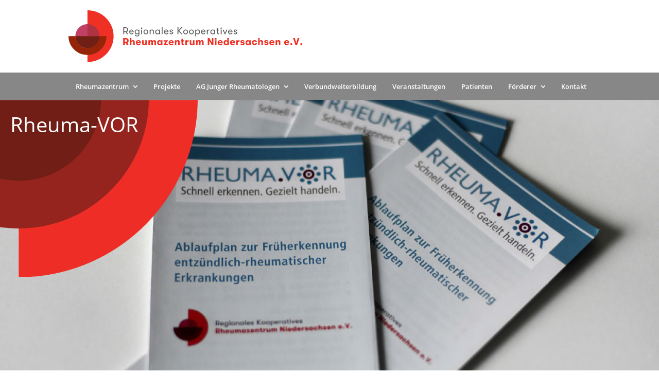

--- FILE ---
content_type: text/css
request_url: https://rheumazentrum-hannover.de/wp-content/themes/rheuma/style.css?ver=4.19.3
body_size: 4277
content:
/*
Theme Name: Regionales Kooperatives
Theme URI: https://davidobladen.de
Description: Custom theme for Regionales Kooperatives
Author: David Obladen
Author URI: https://davidobladen.de
Template: Divi
Version: 1.0.0
*/
@import url("../Divi/style.css");

/*** Google Fonts: Open Sans ***/
@font-face{
font-family: 'Open Sans';
font-style: normal;
font-weight: 300;
src: url('/wp-content/themes/rheuma/fonts/opensans/opensans-300.eot'); /* IE9 Compat Modes */
src: local('Open Sans Light'), local('OpenSans-Light'),
        url('/wp-content/themes/rheuma/fonts/opensans/opensans-300.eot?#iefix') format('embedded-opentype'), /* IE6-IE8 */
        url('/wp-content/themes/rheuma/fonts/opensans/opensans-300.woff2') format('woff2'), /* Super Modern Browsers */
        url('/wp-content/themes/rheuma/fonts/opensans/opensans-300.woff') format('woff'), /* Modern Browsers */
        url('/wp-content/themes/rheuma/fonts/opensans/opensans-300.ttf') format('truetype'), /* Safari, Android, iOS */
        url('/wp-content/themes/rheuma/fonts/opensans/opensans-300.svg#OpenSans') format('svg'); /* Legacy iOS */
}
@font-face{
font-family: 'Open Sans';
font-style: normal;
font-weight: 400;
src: url('/wp-content/themes/rheuma/fonts/opensans/opensans-regular.eot'); /* IE9 Compat Modes */
src: local('Open Sans Regular'), local('OpenSans-Regular'),
        url('/wp-content/themes/rheuma/fonts/opensans/opensans-regular.eot?#iefix') format('embedded-opentype'), /* IE6-IE8 */
        url('/wp-content/themes/rheuma/fonts/opensans/opensans-regular.woff2') format('woff2'), /* Super Modern Browsers */
        url('/wp-content/themes/rheuma/fonts/opensans/opensans-regular.woff') format('woff'), /* Modern Browsers */
        url('/wp-content/themes/rheuma/fonts/opensans/opensans-regular.ttf') format('truetype'), /* Safari, Android, iOS */
        url('/wp-content/themes/rheuma/fonts/opensans/opensans-regular.svg#OpenSans') format('svg'); /* Legacy iOS */
}
@font-face{
font-family: 'Open Sans';
font-style: normal;
font-weight: 600;
src: url('/wp-content/themes/rheuma/fonts/opensans/opensans-600.eot'); /* IE9 Compat Modes */
src: local('Open Sans SemiBold'), local('OpenSans-SemiBold'),
        url('/wp-content/themes/rheuma/fonts/opensans/opensans-600.eot?#iefix') format('embedded-opentype'), /* IE6-IE8 */
        url('/wp-content/themes/rheuma/fonts/opensans/opensans-600.woff2') format('woff2'), /* Super Modern Browsers */
        url('/wp-content/themes/rheuma/fonts/opensans/opensans-600.woff') format('woff'), /* Modern Browsers */
        url('/wp-content/themes/rheuma/fonts/opensans/opensans-600.ttf') format('truetype'), /* Safari, Android, iOS */
        url('/wp-content/themes/rheuma/fonts/opensans/opensans-600.svg#OpenSans') format('svg'); /* Legacy iOS */
}
@font-face{
font-family: 'Open Sans';
font-style: normal;
font-weight: 700;
src: url('/wp-content/themes/rheuma/fonts/opensans/opensans-700.eot'); /* IE9 Compat Modes */
src: local('Open Sans Bold'), local('OpenSans-Bold'),
        url('/wp-content/themes/rheuma/fonts/opensans/opensans-700.eot?#iefix') format('embedded-opentype'), /* IE6-IE8 */
        url('/wp-content/themes/rheuma/fonts/opensans/opensans-700.woff2') format('woff2'), /* Super Modern Browsers */
        url('/wp-content/themes/rheuma/fonts/opensans/opensans-700.woff') format('woff'), /* Modern Browsers */
        url('/wp-content/themes/rheuma/fonts/opensans/opensans-700.ttf') format('truetype'), /* Safari, Android, iOS */
        url('/wp-content/themes/rheuma/fonts/opensans/opensans-700.svg#OpenSans') format('svg'); /* Legacy iOS */
}

/*** HTML ***/
body{font-size:18px}
h2{font-size:36px;font-weight:700;color:#e42313;border-bottom:1px solid #9a9a9a;padding-bottom:15px;margin-bottom:15px;line-height:normal}
h3{line-height:normal}
h4{font-weight:700;color:#e42313;margin-top:20px}

/*** Common ***/
.ctcc-more-info-link{text-decoration:underline!important}
.et_pb_space{height:12px}
.nav-pdf{background:url(/wp-content/uploads/2018/03/icon-pdf.svg) no-repeat 90% 50%}
a.btn-pdf-download{display:inline-block;color:#fff;padding:30px 50px;background:#ee2e24;text-align:center;font-weight:700}
a.btn-pdf-download img{width:14%;margin-top:10px}
.entry-content ol li{list-style-position:outside;line-height:normal;margin-bottom:20px;margin-left:20px}

/*** Container ***/
.et_header_style_centered #main-header .logo_container,.et_header_style_centered nav#top-menu-nav,#section-colorful .et_pb_code_inner,#page-projekte-blocks .et_pb_fullwidth_code{width:80%;max-width:1080px;margin:0 auto}

/*** Header ***/
.et_header_style_centered #main-header .logo_container{height:unset;text-align:left;padding:20px 0}
.et_header_style_centered nav#top-menu-nav{text-align:right}
.et_header_style_centered #main-header div#et-top-navigation{background:#878787}
.et_fullwidth_nav #main-header .container{padding-left:0;padding-right:0}
.et_header_style_centered #top-menu>li>a{padding:1.5em 1em}
#top-menu li{padding-right:0}
#top-menu li.current-menu-item>a{background:#952309}
#top-menu ul.sub-menu li.current-menu-item>a{background:#c04163;color:#fff!important}
#top-menu-nav>ul>li>a:hover{background:#ee3124;opacity:1}
#top-menu .menu-item-has-children>a:first-child{padding-right:30px}
#top-menu .menu-item-has-children>a:first-child::after{top:20px;right:10px}
#top-menu li li{padding:0}
#top-menu li li a{width:240px;padding:5px 20px}
.nav li ul{padding:0}
.nav ul.sub-menu ul.sub-menu{top:0;border:0}

/*** Header Image ***/
#header-hero{height:530px;padding:0}
#header-hero h1{font-size:40px;color:#fff;line-height:normal;padding:60px 0 0 60px;width:450px}
#header-hero .et_pb_code_inner{height:490px}
#header-hero .et_pb_post_title{padding:0;width:30%;height:90%;background-size:contain}
#header-hero .et_pb_post_title .et_pb_title_container{width:450px;margin:0}

/*** Home: Grußwort ***/
#section-greetings{color:#4a4a49;line-height:normal}
#section-greetings h3{font-size:18px;font-weight:700;color:#e42313}
#section-greetings .et_pb_row_2 .et_pb_text_inner{line-height:30px;text-align:center}
#section-greetings .et_pb_image .et_pb_image_wrap{display:block;max-width:30%;margin:0 auto}
#section-greetings .et_pb_image .et_pb_image_wrap img{border-radius:50%}

/*** Home: Showcase ***/
#home-showcase,#inner-showcase{padding-top:0}
#home-showcase .et_pb_row,#inner-showcase .et_pb_row{display:flex;padding-top:0;padding-bottom:0}
#home-showcase .et_pb_column_1_2,#inner-showcase .et_pb_column_1_2{display:flex;justify-content:center;align-items:center;width:50%;min-height:315px;margin-right:0}
#home-showcase h3,#inner-showcase .et_pb_text_inner,#inner-showcase h3{font-size:36px}
#inner-showcase .et_pb_text_inner{width:70%;margin:0 auto;line-height:normal}
#inner-showcase h3{font-weight:700;margin-top:50px}
#home-showcase .et_pb_main_blurb_image{margin-bottom:0}
#home-showcase .et_pb_text{width:100%;height:100%}
#home-showcase .et_pb_text .et_pb_text_inner{display:none}
#home-showcase .et_pb_blurb{display:flex;align-items:center;padding:45px 0}

/*** Home > Für Ärzte ***/
#boxes-fuer-aerzte .et_pb_row{padding:0}
#boxes-fuer-aerzte .et_pb_column_1_4{width:25%;margin:0}
#boxes-fuer-aerzte .et_pb_text{height:100%}
#boxes-fuer-aerzte .et_pb_text_inner{padding-top:20px}
#boxes-fuer-aerzte .et_pb_text_inner b{font-size:17px}
#boxes-fuer-aerzte .et_pb_text_inner img{width:9%;margin:10px 0 20px 0}
#page-fuer-aerzte li{margin-bottom:30px}
#page-fuer-aerzte h2{border:0}
#page-fuer-aerzte h3{font-size:30px}
#page-fuer-aerzte .box1-header,#page-fuer-aerzte .box2-header{padding-top:0}
#page-fuer-aerzte .box1-header .et_pb_column,#page-fuer-aerzte .box2-header .et_pb_column{padding-bottom:35px}
#page-fuer-aerzte .box1-header .et_pb_column{background:url(/wp-content/uploads/2018/03/icon-arrow-down-maroon.svg) no-repeat 5% 100%}
#page-fuer-aerzte .box2-header .et_pb_column{background:url(/wp-content/uploads/2018/03/icon-arrow-down-pink.svg) no-repeat 5% 100%}
#page-fuer-aerzte .box1-header .et_pb_text_1,#page-fuer-aerzte .box2-header .et_pb_text_5{padding:50px}
#infographic-primarversorger,#infographic-rheumatologen{padding-top:0;text-align:center}
#infographic-primarversorger h2,#infographic-rheumatologen h2{text-align:center;font-size:32px;font-weight:400}
#infographic-primarversorger h2{color:#952209}
#fuer-aerzte-bottom{padding-top:90px}
#fuer-aerzte-bottom h2{border-bottom:1px solid #9a9a9a}

/*** Home > Fuer Patienten ***/
#fuer-patienten1,#fuer-patienten2{padding-bottom:0}
#fuer-patienten2{padding-top:0}
#fuer-patienten1 .et_pb_row,#fuer-patienten2 .et_pb_row{padding:0}
#fuer-patienten1 .et_pb_column,#fuer-patienten2 .et_pb_column{margin-right:0}
#fuer-patienten1 .et_pb_column_0,#fuer-patienten2 .et_pb_column_3{width:53%}
#fuer-patienten1 .et_pb_column_1,#fuer-patienten2 .et_pb_column_2{width:47%}
#fuer-patienten1 .et_pb_column_0{background:url(/wp-content/uploads/2018/03/icon-arrow-right-maroon.svg) no-repeat 100% 30px;padding-right:35px}
#fuer-patienten2 .et_pb_column_3{background:url(/wp-content/uploads/2018/03/icon-arrow-left-pink.svg) no-repeat 0 30px;padding-left:30px}
#fuer-patienten1 h2,#fuer-patienten2 h2{color:#fff;text-align:center;border:0;font-weight:400}
#fuer-patienten1 .et_pb_text_0,#fuer-patienten1 .et_pb_text_1{min-height:600px}
#fuer-patienten1 .et_pb_text_0,#fuer-patienten2 .et_pb_text_4{margin-bottom:0;color:#fff;padding:60px;display:flex;align-items:center}
#fuer-patienten1 .et_pb_text_0{background:#952209}
#fuer-patienten2 .et_pb_text_4{height:100%;background:#c04163}
#fuer-patienten1 .et_pb_text_2{padding:30px 60px}
#fuer-patienten2 .et_pb_text_3{padding:60px 30px}
#fuer-patienten3 h2{margin-bottom:60px;border:0;font-weight:400}
#fuer-patienten4{color:#fff;font-weight:700}
#fuer-patienten4 img{margin-top:10px;width:30px}

/*** Rheumazentrum > Geschaeftsfuehrung Vorstand ***/
#geschaeftsfuehrung-vorstand .et_pb_row{padding:0}
#geschaeftsfuehrung-vorstand .et_pb_column{width:50%;margin-right:0}
#geschaeftsfuehrung-vorstand h4{margin-bottom:30px}
#geschaeftsfuehrung-vorstand .et_pb_text{background:#dfe0e1;color:#4a4a49;padding:60px;display:flex;margin-bottom:0;height:100%}
#geschaeftsfuehrung-vorstand .light-bg-block{background:#f3f3f4}

/*** Rheumazentrum > Beirat ***/
#list-beirat .et_pb_row{padding:0}
#list-beirat .et_pb_column{width:50%;margin-right:0}
#list-beirat h4{margin-bottom:30px}
#list-beirat .et_pb_text_0,#list-beirat .et_pb_text_1,#list-beirat .et_pb_text_2,#list-beirat .et_pb_text_3{margin-bottom:0;padding:45px 90px;height:100%}
#list-beirat .et_pb_text_0,#list-beirat .et_pb_text_3{background:#f3f3f4}
#list-beirat .et_pb_text_1,#list-beirat .et_pb_text_2{background:#dfe0e1}

/*** Rheumazentrum > Mitglieder ***/
.et_pb_tabs{border:0}
.et_pb_all_tabs .et_pb_tab{padding:60px}
.et_pb_tabs h3{font-size:36px;color:#fff;font-weight:700;margin-bottom:30px;line-height:normal}
ul.et_pb_tabs_controls{background:#fff;display:flex}
ul.et_pb_tabs_controls::after{display:none}
ul.et_pb_tabs_controls li{border:0;margin-bottom:30px;float:none;display:flex;width:100%}
.et_pb_tabs_controls li a{display:flex;justify-content:center;align-items:center;text-align:center;padding:20px;width:100%;height:100px}
.et_pb_tabs_controls li a,.et_pb_tab_active a{color:#fff!important}
.et_pb_tab_0{background:#952209}
.et_pb_all_tabs,.et_pb_all_tabs a{color:#fff;font-weight:600}
.et_pb_all_tabs a:hover{text-decoration:underline}
.tab-content{display:table;width:100%}
.et_pb_tab_content ul{display:table-cell}
.et_pb_tab_0,.et_pb_tab_0.et_pb_tab_active a{background:#952209}
.et_pb_tab_1,.et_pb_tab_1.et_pb_tab_active a{background:#c04163}
.et_pb_tab_2,.et_pb_tab_2.et_pb_tab_active a{background:#ee2e24}
.et_pb_tab_3,.et_pb_tab_3.et_pb_tab_active a{background:#701e16}
.et_pb_tab_4,.et_pb_tab_4.et_pb_tab_active a{background:#ae3443}
.et_pb_tabs_controls li.et_pb_tab_active::after{content:'';position:absolute;bottom:-30px;border-width:30px 25px 0;border-style:solid;left:0;right:0;margin:0 auto;width:0}
.et_pb_tabs_controls li.et_pb_tab_0.et_pb_tab_active::after{border-color:#952209 transparent}
.et_pb_tabs_controls li.et_pb_tab_1.et_pb_tab_active::after{border-color:#c04163 transparent}
.et_pb_tabs_controls li.et_pb_tab_2.et_pb_tab_active::after{border-color:#ee2e24 transparent}
.et_pb_tabs_controls li.et_pb_tab_3.et_pb_tab_active::after{border-color:#701e16 transparent}
.et_pb_tabs_controls li.et_pb_tab_4.et_pb_tab_active::after{border-color:#ae3443 transparent}
body.page-id-163 .et_pb_section_1,body.page-id-163 .et_pb_row_0{padding-bottom:0}
.section-list-mitglieder.et_pb_section{padding-top:0}
.section-list-mitglieder .et_pb_row{padding:0}
.section-list-mitglieder .et_pb_column{width:50%;margin-right:0}
.section-list-mitglieder h4{margin-bottom:30px}
.section-list-mitglieder .et_pb_text_1,.section-list-mitglieder .et_pb_text_2,.section-list-mitglieder .et_pb_text_3,.section-list-mitglieder .et_pb_text_4{margin-bottom:0;padding:45px 90px;height:100%}
.section-list-mitglieder .et_pb_text_1,.section-list-mitglieder .et_pb_text_4{background:#f3f3f4}
.section-list-mitglieder .et_pb_text_2,.section-list-mitglieder .et_pb_text_3{background:#dfe0e1}
.active-tab-content{background:#fff;color:#666;font-weight:500;margin:50px -60px -80px -60px}
.active-tab-content a{color:#666;font-weight:500}
.active-tab-content h4{margin-top:0;margin-bottom:30px;line-height:normal}
.active-tab-content table{background:#f3f3f4;border:0}
.active-tab-content table tr:nth-child(odd) td:nth-child(even),.active-tab-content table tr:nth-child(even) td:nth-child(odd){background:#dfe0e1}
#main-content .active-tab-content td{width:50%;border:0;padding:60px 90px;vertical-align:top}
td.activebox{background:#ee2d26!important;color:#fff}
td.activebox h4,td.activebox a{color:#fff}

/*** Rheumazentrum > Satzung ***/
#text-satzung h2{border:0}
#text-satzung hr{margin:45px 0;border:0;border-bottom:1px solid #9a9a9a}

/*** Rheumazentrum > Arbeitsgruppen ***/
#page-arbeitsgruppen h4{line-height:normal}
#page-arbeitsgruppen h3{background:#eee;text-align:center;padding:20px 0;font-size:18px;font-weight:600;margin-top:30px}

/*** Projekte ***/
#page-projekte-blocks h3{color:#fff;font-weight:700;text-transform:uppercase}
#page-projekte-blocks .et_pb_fullwidth_code{padding:50px 0;color:#fff}
#page-projekte-blocks #jquery-expander.et_pb_fullwidth_code{padding:0}
#page-projekte-blocks .et_pb_fullwidth_code h2{font-size:36px;font-weight:700;color:#fff;border:0;margin-bottom:30px}
#page-projekte-blocks span a{display:block;font-weight:700;color:#fff;text-transform:uppercase;margin-top:30px;text-align:right}

/*** Rheuma VOR ***/
#boxes-screeningbogen{padding-top:0}
#boxes-screeningbogen .et_pb_row{padding:0}
#boxes-screeningbogen .et_pb_column_1_4{width:25%;margin:0}
#boxes-screeningbogen .et_pb_text{height:100%}
#boxes-screeningbogen .et_pb_text_inner a{display:block;color:#fff;padding-top:20px;padding-bottom:20px}
#boxes-screeningbogen .et_pb_text_inner b{font-size:17px}
#boxes-screeningbogen .et_pb_text_inner img{width:9%;margin-top:10px}

/*** Aktuelles Veranstaltungen ***/
#blocks-aktuelles-veranstaltungen .et_pb_row{padding-top:0;margin-top:60px;padding-bottom:60px}
#blocks-aktuelles-veranstaltungen .et_pb_text,#blocks-aktuelles-veranstaltungen .et_pb_image{height:100%;display:flex;justify-content:center;align-items:center}
#blocks-aktuelles-veranstaltungen .et_pb_text_4{align-items:flex-start}
#blocks-aktuelles-veranstaltungen h3{margin-bottom:30px}

/*** Kontakt ***/
#kontakt-details .et_pb_row{padding:0}
#kontakt-details .et_pb_column{width:50%;margin-right:0}
#kontakt-details .et_pb_image,#kontakt-details .et_pb_text{display:flex;justify-content:center;align-items:center;margin-bottom:0;min-height:400px;padding:45px}
#kontakt-details .kontakt-text-address,#kontakt-details .kontakt-image-address,#kontakt-details .kontakt-text-phone,#kontakt-details .kontakt-image-phone{font-size:24px;font-weight:700;color:#fff;line-height:normal}
#kontakt-details .kontakt-text-address{background:#952209}
#kontakt-details .kontakt-image-address{background:#c04163}
#kontakt-details .kontakt-text-phone{background:#f3f3f4;color:#4a4a49}
#kontakt-details .kontakt-image-phone{background:#ee2e24}

/*** Sponsoren ***/
#list-sponsoren .et_pb_row{padding:0}
#list-sponsoren .et_pb_column{width:50%;margin-right:0}
#list-sponsoren .et_pb_text{background:#f3f3f4;color:#4a4a49;padding:45px 0}
#list-sponsoren .et_pb_image,#list-sponsoren .et_pb_text{display:flex;justify-content:center;align-items:center;margin-bottom:0;height:100%}

/*** Links ***/
#list-links .et_pb_row{padding:0}
#list-links .et_pb_column{width:50%;margin-right:0}
#list-links .et_pb_text{background:#f3f3f4;color:#4a4a49;padding:60px 45px;display:flex;justify-content:center;align-items:center;margin-bottom:0;height:100%}
#list-links .links-img-txt{background:#fff}

/********************************************* RESPONSIVE *********************************************/
/*** Google Nexus 10 ***/
@media(max-width:1280px){
#fuer-patienten1 .et_pb_text_0,#fuer-patienten1 .et_pb_text_1{min-height:685px}
#boxes-screeningbogen .et_pb_text_inner b{font-size:14px}
}

/*** 1080p Full HD Television ***/
@media(max-width:1080px){
.et_header_style_centered #main-header .logo_container,.et_header_style_centered nav#top-menu-nav,#section-colorful .et_pb_code_inner,#page-projekte-blocks .et_pb_fullwidth_code,.et_pb_row{width:95%}
#boxes-screeningbogen .et_pb_text_inner b{font-size:13px}
#section-greetings .et_pb_image .et_pb_image_wrap{max-width:40%}
}

/*** Apple iPad Mini ***/
@media(max-width:1024px){
.et_pb_tab_content ul{margin-left:90px}
#fuer-patienten1 .et_pb_text_0,#fuer-patienten1 .et_pb_text_1{min-height:705px}
#inner-showcase .et_pb_text_inner p,#inner-showcase .et_pb_text_inner h3{font-size:80%}
}

/*** Google Nexus 7 ***/
@media(max-width:960px){
.et_header_style_centered header#main-header .logo_container{width:100%}
.et_header_style_centered #logo{max-height:100%}
.mobile_menu_bar::before{color:#fff!important}
.et_header_style_centered .et_mobile_menu{top:35px;border-top:3px solid #701e16;background:#952209}
.et_mobile_menu .menu-item-has-children>a{background:transparent}
#main-header .et_mobile_menu li ul,.et_pb_fullwidth_menu .et_mobile_menu li ul{background:#ee2e24}
.et_mobile_menu li li{padding-left:0}
.et_mobile_menu li a{padding-left:0}
.et_mobile_menu li li a{padding-right:0;padding-left:10px}
#home-showcase .et_pb_column_1_2,#inner-showcase .et_pb_column_1_2{margin-bottom:0}
#boxes-screeningbogen .et_pb_text_inner b{font-size:17px}
#section-greetings .et_pb_image .et_pb_image_wrap{max-width:30%}
#boxes-fuer-aerzte .et_pb_row_3.et_pb_row_4col{display:flex;justify-content:center}
#fuer-patienten1 .et_pb_column_0{background:none;padding-right:0}
#fuer-patienten1 .et_pb_text_0,#fuer-patienten1 .et_pb_text_1{min-height:250px}
#fuer-patienten1 .et_pb_text_2{padding:30px}
#fuer-patienten2 .et_pb_text_5{background:#c04163;padding:30px}
#fuer-patienten2 .et_pb_text_5 h2{padding-bottom:0;margin-bottom:0}
#fuer-patienten2 .et_pb_column_5{margin-bottom:60px}
#inner-showcase .et_pb_image .et_pb_image_wrap,#inner-showcase .et_pb_image .et_pb_image_wrap img{width:100%}
#inner-showcase .et_pb_text_inner{width:90%;margin:60px auto}
#geschaeftsfuehrung-vorstand .et_pb_text{display:block}
#fuer-patienten2 .et_pb_column_4,#fuer-patienten2.equal-columns .et_pb_column,#geschaeftsfuehrung-vorstand .et_pb_column,#list-beirat .et_pb_column,.section-list-mitglieder .et_pb_column,#blocks-aktuelles-veranstaltungen .et_pb_column,#list-sponsoren .et_pb_column,#list-links .et_pb_column{height:auto!important}
#geschaeftsfuehrung-vorstand h4,#list-beirat h4,.section-list-mitglieder h4{margin-top:0}
#geschaeftsfuehrung-vorstand .et_pb_column_2 .et_pb_text_2,#geschaeftsfuehrung-vorstand .et_pb_column_6 .et_pb_text_6,#list-beirat .et_pb_text_2,.section-list-mitglieder .et_pb_text_3{background:#f3f3f4}
#geschaeftsfuehrung-vorstand .et_pb_column_3 .et_pb_text_3,#geschaeftsfuehrung-vorstand .et_pb_column_7 .et_pb_text_7,#list-beirat .et_pb_text_3,.section-list-mitglieder .et_pb_text_4{background:#dfe0e1}
ul.et_pb_tabs_controls li{margin-bottom:20px}
#list-beirat .et_pb_text,.section-list-mitglieder .et_pb_text{padding:45px}
.et_pb_tabs_controls li.et_pb_tab_active::after{bottom:-20px}
.et_pb_tab_content ul{margin-left:70px}
#blocks-aktuelles-veranstaltungen .et_pb_image{padding:45px 0}
#page-fuer-aerzte #ablaufplan-graphics h2{padding:0}
}

/*** Google Nexus 10 ***/
@media(max-width:800px){
#header-hero .et_pb_fullwidth_code{background-position:-50px 0}
#boxes-fuer-aerzte .et_pb_text{height:auto}
#boxes-fuer-aerzte .et_pb_column{height:auto!important}
#inner-showcase .et_pb_text_inner p,#inner-showcase .et_pb_text_inner h3{font-size:70%}
.et_pb_tab_content ul{margin-left:40px}
.et_pb_all_tabs .et_pb_tab{padding:30px}
.et_pb_tabs h3{font-size:30px;margin-bottom:30px;line-height:normal}
}

@media(max-width:777px){
ul.et_pb_tabs_controls{display:block}
ul.et_pb_tabs_controls li{margin-bottom:2px}
.et_pb_tabs_controls li a{height:auto}
.et_pb_tabs_controls li.et_pb_tab_active::after{display:none}
}

/*** Samsung Galaxy S8 ***/
@media(max-width:740px){
#header-hero .et_pb_fullwidth_code{background-position:-80px 0}
.et_pb_tab_content ul{margin-left:45px;font-size:16px}
.et_pb_tabs_controls li.et_pb_tab_active::after{display:none}
ul.et_pb_tabs_controls li{margin-bottom:2px}
}

/*** Google Nexus 6 ***/
@media(max-width:732px){
#header-hero .et_pb_fullwidth_code{background-position:-85px 0}
#inner-showcase .et_pb_text_inner p,#inner-showcase .et_pb_text_inner h3{font-size:60%}
#page-fuer-aerzte .box1-header .et_pb_column,#page-fuer-aerzte .box2-header .et_pb_column{margin-bottom:0}
}

/*** Laptop (1280 x 720) ***/
@media(max-width:720px){
#header-hero .et_pb_fullwidth_code{background-position:-90px 0}
#home-showcase .et_pb_column_1_2,#inner-showcase .et_pb_column_1_2{min-height:300px}
.et_pb_tab_content ul{font-size:18px;display:inline-block;width:49%;margin-left:0!important;margin-bottom:45px}
.et_pb_all_tabs .et_pb_tab{padding-bottom:0}
}

/*** Apple iPhone 7 ***/
@media(max-width:667px){
#header-hero .et_pb_fullwidth_code{background-position:-120px 0}
#header-hero h1{width:355px;font-size:30px}
#home-showcase .et_pb_row{width:100%}
#boxes-screeningbogen .et_pb_text_inner b{font-size:15px}
#section-greetings .et_pb_image .et_pb_image_wrap{max-width:40%}
#home-showcase .et_pb_column_1_2,#inner-showcase .et_pb_column_1_2{min-height:280px}
.et_pb_tab_content ul{margin-left:25px}
}

/*** Google Nexus 4 ***/
@media(max-width:640px){
#header-hero .et_pb_fullwidth_code{background-position:-135px 0}
#home-showcase .et_pb_column_1_2,#inner-showcase .et_pb_column_1_2{min-height:270px}
}

/*** Google Nexus 7 ***/
@media(max-width:600px){
#header-hero .et_pb_fullwidth_code{background-position:-150px 0}
#boxes-screeningbogen .et_pb_text_inner b{font-size:14px}
#home-showcase .et_pb_column_1_2,#inner-showcase .et_pb_column_1_2{min-height:250px}
#inner-showcase .et_pb_text_inner p,#inner-showcase .et_pb_text_inner h3{font-size:55%}
}

/*** Apple iPhone SE ***/
@media(max-width:568px){
#header-hero .et_pb_fullwidth_code{background-position:-165px 0}
.et_header_style_centered #main-header{padding-top:0}
.et_header_style_centered #main-header div#et-top-navigation{bottom:-10px}
#header-hero h1{padding:40px 0 0 40px}
#boxes-screeningbogen .et_pb_text_inner b{font-size:13px}
#home-showcase .et_pb_column_1_2,#inner-showcase .et_pb_column_1_2{min-height:240px}
#inner-showcase .et_pb_text_inner p,#inner-showcase .et_pb_text_inner h3{font-size:50%}
#inner-showcase h3{margin-top:20px}
}

/*** Google Nexus S ***/
@media(max-width:533px){
#header-hero .et_pb_fullwidth_code{background-position:-185px 0}
#header-hero h1{padding:30px 0 0 30px}
#boxes-screeningbogen .et_pb_text_inner b{font-size:12px}
}

/*** Apple iPhone 7 Plus ***/
@media(max-width:414px){
#main-header .container{width:95%}
#header-hero{height:250px}
#header-hero .et_pb_fullwidth_code{background-image:none}
#header-hero h1{padding:20px;font-size:26px}
#header-hero .et_pb_post_title .et_pb_title_container{width:100%}
#section-colorful{margin-top:30px}
#home-showcase h3,#inner-showcase .et_pb_text_inner,#inner-showcase h3{font-size:25px;font-weight:600}
#home-showcase .et_pb_blurb_description,#inner-showcase .et_pb_blurb_description{font-size:80%;line-height:normal}
#boxes-screeningbogen .et_pb_text_inner b{font-size:17px}
#page-fuer-aerzte h2{padding:70px 0;font-size:30px}
#page-fuer-aerzte h3{padding:30px 0;font-size:26px}
#fuer-patienten1 h2,#fuer-patienten2 h2{text-align:left}
#fuer-patienten1 .et_pb_text_0, #fuer-patienten2 .et_pb_text_4{padding:40px}
#inner-showcase .et_pb_text_inner p,#inner-showcase .et_pb_text_inner h3{font-size:80%}
#list-beirat h4{line-height:normal}
.et_pb_tab_content ul{display:block;width:100%;margin-bottom:15px}
.et_pb_tabs h3{font-size:26px}
#page-fuer-aerzte h2,#page-fuer-aerzte h3{padding:0}
#fuer-aerzte-bottom h2{font-size:26px;padding-bottom:20px}
}

/*** Samsung Galaxy S8 ***/
@media(max-width:360px){
#fuer-patienten1 h2,#fuer-patienten2 h2{font-size:30px}
#fuer-aerzte-bottom h2{font-size:22px}
}

/*** Apple iPhone SE ***/
@media(max-width:320px){
#boxes-screeningbogen .et_pb_text_inner b{font-size:16px}
#fuer-patienten1 h2,#fuer-patienten2 h2{font-size:26px}
.et_pb_tabs h3{font-size:22px}
}

@media screen and (max-width:1275px) and (min-width:320px){
#main-content .active-tab-content td{display:block;width:100%}
.active-tab-content table tr:nth-child(odd) td:nth-child(even),.active-tab-content table tr:nth-child(even) td:nth-child(odd){background:transparent}
#main-content .active-tab-content td{border-bottom:1px solid #ccc}
}
@media screen and (max-width:1450px) and (min-width:1330px){
#header-hero h1{padding:30px 30px 0 30px}
}
@media screen and (max-width:1329px) and (min-width:1270px){
#header-hero h1{padding:20px 0 0 20px}
}
@media screen and (max-width:1269px) and (min-width:1140px){
#header-hero h1{padding:20px 0 0 20px;font-size:36px}
}
@media screen and (max-width:1139px) and (min-width:899px){
#header-hero h1{padding:20px 0 0 20px;font-size:32px}
}
@media screen and (max-width:900px) and (min-width:570px){
#header-hero .et_pb_post_title .et_pb_title_container{width:auto}
#header-hero h1{width:auto;padding:20px 0 0 20px;font-size:1.5em}
}
@media screen and (max-width:569px) and (min-width:320px){
#header-hero h1{font-size:1em}
}

--- FILE ---
content_type: text/css
request_url: https://rheumazentrum-hannover.de/wp-content/et-cache/80/et-core-unified-deferred-80.min.css?ver=1768780413
body_size: -25
content:
div.et_pb_section.et_pb_section_0{background-image:url(https://rheumazentrum-hannover.de/wp-content/uploads/2018/03/img-rheuma-vor.jpg)!important}.et_pb_fullwidth_post_title_0,.et_pb_fullwidth_post_title_0.et_pb_featured_bg{background-size:initial;background-position:left top;background-image:url(https://rheumazentrum-hannover.de/wp-content/uploads/2018/03/logo-circle.svg)}.et_pb_section_1.et_pb_section{padding-bottom:0px}.et_pb_section_2.et_pb_section{padding-top:0px;padding-bottom:0px}

--- FILE ---
content_type: image/svg+xml
request_url: https://rheumazentrum-hannover.de/wp-content/uploads/2018/03/regionales-kooperatives-rheumazentrum-niedersachsen.svg
body_size: 4574
content:
<?xml version="1.0" encoding="utf-8"?>
<!-- Generator: Adobe Illustrator 16.0.0, SVG Export Plug-In . SVG Version: 6.00 Build 0)  -->
<!DOCTYPE svg PUBLIC "-//W3C//DTD SVG 1.1//EN" "http://www.w3.org/Graphics/SVG/1.1/DTD/svg11.dtd">
<svg version="1.1" id="Layer_1" xmlns="http://www.w3.org/2000/svg" xmlns:xlink="http://www.w3.org/1999/xlink" x="0px" y="0px"
	 width="453.986px" height="101.457px" viewBox="0 0 453.986 101.457" enable-background="new 0 0 453.986 101.457"
	 xml:space="preserve">
<g>
	<defs>
		<rect id="SVGID_1_" width="453.986" height="101.457"/>
	</defs>
	<clipPath id="SVGID_2_">
		<use xlink:href="#SVGID_1_"  overflow="visible"/>
	</clipPath>
	<path clip-path="url(#SVGID_2_)" fill="#C04163" d="M13.469,50.729c0,12.938,10.487,23.424,23.424,23.424
		s23.425-10.486,23.425-23.424c0-12.937-10.488-23.424-23.425-23.424S13.469,37.792,13.469,50.729"/>
	<path clip-path="url(#SVGID_2_)" fill="#EE3124" d="M87.622,50.729C87.622,22.712,64.91,0,36.894,0v101.457
		C64.91,101.457,87.622,78.746,87.622,50.729"/>
	<path clip-path="url(#SVGID_2_)" fill="#952409" d="M73.787,50.729H60.317c0,12.938-10.487,23.424-23.424,23.424
		S13.469,63.666,13.469,50.729H0c0,20.376,16.518,36.894,36.894,36.894C57.269,87.622,73.787,71.104,73.787,50.729"/>
	<path clip-path="url(#SVGID_2_)" fill="#701F15" d="M60.317,50.729H13.469c0,12.938,10.488,23.424,23.425,23.424
		C49.83,74.152,60.317,63.666,60.317,50.729"/>
	<path clip-path="url(#SVGID_2_)" fill="#AE3443" d="M60.318,50.729c0-12.937-10.487-23.424-23.424-23.424v23.424H60.318z"/>
	<path clip-path="url(#SVGID_2_)" fill="#EE3124" d="M452.08,68.247c1.078,0,1.906-0.867,1.906-1.888
		c0-1.039-0.828-1.888-1.906-1.888s-1.906,0.849-1.906,1.888C450.174,67.38,451.002,68.247,452.08,68.247 M440.795,68.054h3.236
		l4.524-13.479h-3.351l-2.792,9.513l-2.792-9.513h-3.352L440.795,68.054z M432.746,68.247c1.078,0,1.906-0.867,1.906-1.888
		c0-1.039-0.828-1.888-1.906-1.888c-1.079,0-1.907,0.849-1.907,1.888C430.839,67.38,431.667,68.247,432.746,68.247 M421.75,62.393
		c0.019-1.137,0.789-1.926,2.06-1.926c1.252,0,1.945,0.693,1.966,1.926H421.75z M428.682,62.933c0-2.619-1.964-4.431-4.852-4.431
		c-3.024,0-5.007,1.868-5.007,4.911c0,3.101,1.944,4.93,5.103,4.93c2.465,0,4.333-1.252,4.622-3.081h-2.889
		c-0.25,0.578-0.828,0.866-1.733,0.866c-1.31,0-2.118-0.692-2.176-1.906h6.855C428.663,63.684,428.682,63.433,428.682,62.933
		 M402.222,68.054h2.946v-4.853c0-1.425,0.616-2.195,1.791-2.195c1.194,0,1.637,0.712,1.637,2.272v4.775h2.966v-5.738
		c0-2.522-1.137-3.793-3.39-3.793c-1.406,0-2.465,0.558-3.004,1.598v-1.348h-2.946V68.054z M393.017,62.393
		c0.02-1.137,0.789-1.926,2.061-1.926c1.252,0,1.945,0.693,1.964,1.926H393.017z M399.949,62.933c0-2.619-1.964-4.431-4.854-4.431
		c-3.022,0-5.007,1.868-5.007,4.911c0,3.101,1.945,4.93,5.104,4.93c2.465,0,4.333-1.252,4.622-3.081h-2.89
		c-0.25,0.578-0.828,0.866-1.732,0.866c-1.311,0-2.119-0.692-2.177-1.906h6.855C399.93,63.684,399.949,63.433,399.949,62.933
		 M384.351,68.343c2.542,0,4.063-1.29,4.063-3.196c0-1.329-0.924-2.195-2.349-2.58l-2.196-0.598c-0.5-0.135-0.789-0.404-0.789-0.827
		c0-0.464,0.423-0.771,1.059-0.771c0.79,0,1.271,0.366,1.271,1.021h2.908c0-1.753-1.426-2.89-4.142-2.89
		c-2.444,0-3.967,1.214-3.967,2.947c0,1.329,0.79,2.291,2.331,2.677l2.271,0.577c0.502,0.116,0.675,0.424,0.675,0.79
		c0,0.539-0.443,0.866-1.078,0.866c-0.906,0-1.522-0.462-1.522-1.098h-2.927C379.96,67.014,381.636,68.343,384.351,68.343
		 M374.318,58.522c-1.406,0-2.466,0.558-3.004,1.598v-5.546h-2.947v13.479h2.947v-4.853c0-1.425,0.615-2.195,1.791-2.195
		c1.193,0,1.636,0.712,1.636,2.272v4.775h2.966v-5.738C377.707,59.793,376.571,58.522,374.318,58.522 M361.28,68.343
		c2.772,0,4.584-1.482,4.814-3.735h-2.946c-0.212,0.809-0.771,1.232-1.849,1.232c-1.271,0-2.042-0.886-2.042-2.427
		s0.771-2.426,2.042-2.426c1.078,0,1.637,0.442,1.849,1.309h2.946c-0.23-2.311-2.042-3.794-4.814-3.794
		c-3.063,0-4.969,1.984-4.969,4.911S358.218,68.343,361.28,68.343 M348.994,65.859c-1.367,0-2.214-1.04-2.214-2.446
		s0.847-2.426,2.214-2.426c1.464,0,2.215,1.097,2.215,2.426C351.209,64.761,350.458,65.859,348.994,65.859 M348.146,68.304
		c1.29,0,2.446-0.635,2.946-1.559v1.309h2.927v-9.281h-2.927v1.329c-0.5-0.944-1.56-1.579-2.908-1.579
		c-2.695,0-4.409,2.117-4.409,4.891C343.775,66.205,345.374,68.304,348.146,68.304 M337.979,68.343c2.543,0,4.063-1.29,4.063-3.196
		c0-1.329-0.924-2.195-2.349-2.58l-2.195-0.598c-0.501-0.135-0.79-0.404-0.79-0.827c0-0.464,0.424-0.771,1.059-0.771
		c0.79,0,1.271,0.366,1.271,1.021h2.908c0-1.753-1.425-2.89-4.141-2.89c-2.445,0-3.967,1.214-3.967,2.947
		c0,1.329,0.789,2.291,2.33,2.677l2.272,0.577c0.501,0.116,0.674,0.424,0.674,0.79c0,0.539-0.443,0.866-1.078,0.866
		c-0.905,0-1.522-0.462-1.522-1.098h-2.927C333.588,67.014,335.264,68.343,337.979,68.343 M325.828,68.054h2.946v-3.582
		c0-2.233,1.001-3.1,2.445-3.1c0.366,0,0.539,0.02,0.887,0.058v-2.734c-0.231-0.059-0.425-0.077-0.771-0.077
		c-1.136,0-2.234,0.712-2.561,2.099v-1.944h-2.946V68.054z M316.623,62.393c0.019-1.137,0.789-1.926,2.06-1.926
		c1.252,0,1.945,0.693,1.964,1.926H316.623z M323.555,62.933c0-2.619-1.964-4.431-4.853-4.431c-3.023,0-5.006,1.868-5.006,4.911
		c0,3.101,1.944,4.93,5.103,4.93c2.465,0,4.333-1.252,4.622-3.081h-2.889c-0.25,0.578-0.828,0.866-1.733,0.866
		c-1.31,0-2.119-0.692-2.176-1.906h6.854C323.536,63.684,323.555,63.433,323.555,62.933 M306.378,65.859
		c-1.367,0-2.215-1.04-2.215-2.446s0.848-2.426,2.215-2.426c1.463,0,2.214,1.097,2.214,2.426
		C308.592,64.761,307.841,65.859,306.378,65.859 M308.458,54.574v4.737h0.019v0.79c-0.501-0.944-1.56-1.579-2.907-1.579
		c-2.696,0-4.41,2.117-4.41,4.891c0,2.792,1.598,4.891,4.371,4.891c1.291,0,2.445-0.635,2.946-1.559v1.309h2.928V54.574H308.458z
		 M292.628,62.393c0.019-1.137,0.789-1.926,2.06-1.926c1.253,0,1.946,0.693,1.966,1.926H292.628z M299.561,62.933
		c0-2.619-1.965-4.431-4.853-4.431c-3.024,0-5.007,1.868-5.007,4.911c0,3.101,1.945,4.93,5.103,4.93
		c2.465,0,4.333-1.252,4.622-3.081h-2.889c-0.25,0.578-0.828,0.866-1.733,0.866c-1.309,0-2.118-0.692-2.176-1.906h6.856
		C299.541,63.684,299.561,63.433,299.561,62.933 M284.482,68.054h2.945v-9.281h-2.945V68.054z M285.965,57.944
		c1.06,0,1.829-0.81,1.829-1.791c0-1.001-0.77-1.811-1.829-1.811c-1.059,0-1.81,0.81-1.81,1.811
		C284.155,57.135,284.906,57.944,285.965,57.944 M270.52,68.054h2.985V59.33l4.68,8.724h3.197V54.574h-2.985v8.724l-4.68-8.724
		h-3.197V68.054z M247.68,68.054h2.947v-4.775c0-1.752,0.635-2.272,1.579-2.272c0.905,0,1.367,0.521,1.367,1.811v5.237h2.966v-4.775
		c0-1.752,0.635-2.272,1.56-2.272c0.905,0,1.387,0.539,1.387,1.829v5.219h2.966v-5.758c0-1.944-0.636-3.773-3.293-3.773
		c-1.367,0-2.465,0.712-2.966,1.714c-0.404-0.983-1.252-1.714-2.908-1.714c-1.29,0-2.253,0.674-2.657,1.598v-1.348h-2.947V68.054z
		 M238.841,68.304c1.406,0,2.369-0.596,2.89-1.578v1.328h2.927v-9.281h-2.927v4.987c0,1.251-0.539,2.061-1.791,2.061
		c-1.117,0-1.541-0.693-1.541-1.964v-5.084h-2.985v5.738C235.413,66.918,236.607,68.304,238.841,68.304 M227.075,68.054h2.947
		v-3.582c0-2.233,1.001-3.1,2.444-3.1c0.366,0,0.539,0.02,0.886,0.058v-2.734c-0.23-0.059-0.424-0.077-0.77-0.077
		c-1.136,0-2.234,0.712-2.561,2.099v-1.944h-2.947V68.054z M223.782,65.762c-0.732,0-1.29-0.211-1.29-1.578v-3.081h2.099v-2.33
		h-2.099v-2.754h-2.947v2.754h-1.463v2.33h1.463V64.8c0,3.101,1.907,3.408,3.294,3.408c0.847,0,1.54-0.077,1.964-0.154v-2.349
		C224.533,65.743,224.148,65.762,223.782,65.762 M206.643,68.054h2.946v-4.853c0-1.425,0.617-2.195,1.791-2.195
		c1.194,0,1.637,0.712,1.637,2.272v4.775h2.966v-5.738c0-2.522-1.136-3.793-3.389-3.793c-1.406,0-2.465,0.558-3.005,1.598v-1.348
		h-2.946V68.054z M197.438,62.393c0.019-1.137,0.79-1.926,2.061-1.926c1.251,0,1.945,0.693,1.964,1.926H197.438z M204.371,62.933
		c0-2.619-1.965-4.431-4.853-4.431c-3.024,0-5.007,1.868-5.007,4.911c0,3.101,1.945,4.93,5.103,4.93
		c2.465,0,4.333-1.252,4.622-3.081h-2.889c-0.25,0.578-0.828,0.866-1.733,0.866c-1.309,0-2.118-0.692-2.176-1.906h6.856
		C204.351,63.684,204.371,63.433,204.371,62.933 M184.324,68.054h8.685v-2.426h-4.14l4.487-6.855h-8.589v2.445h4.121L184.324,68.054
		z M177.391,65.859c-1.367,0-2.214-1.04-2.214-2.446s0.847-2.426,2.214-2.426c1.464,0,2.215,1.097,2.215,2.426
		C179.606,64.761,178.855,65.859,177.391,65.859 M176.544,68.304c1.29,0,2.446-0.635,2.946-1.559v1.309h2.927v-9.281h-2.927v1.329
		c-0.5-0.944-1.56-1.579-2.908-1.579c-2.696,0-4.41,2.117-4.41,4.891C172.172,66.205,173.771,68.304,176.544,68.304 M155.168,68.054
		h2.947v-4.775c0-1.752,0.635-2.272,1.579-2.272c0.905,0,1.367,0.521,1.367,1.811v5.237h2.966v-4.775
		c0-1.752,0.635-2.272,1.56-2.272c0.905,0,1.386,0.539,1.386,1.829v5.219h2.966v-5.758c0-1.944-0.636-3.773-3.293-3.773
		c-1.368,0-2.465,0.712-2.966,1.714c-0.404-0.983-1.252-1.714-2.908-1.714c-1.29,0-2.253,0.674-2.657,1.598v-1.348h-2.947V68.054z
		 M146.329,68.304c1.406,0,2.369-0.596,2.889-1.578v1.328h2.927v-9.281h-2.927v4.987c0,1.251-0.539,2.061-1.791,2.061
		c-1.117,0-1.541-0.693-1.541-1.964v-5.084h-2.985v5.738C142.901,66.918,144.095,68.304,146.329,68.304 M133.793,62.393
		c0.019-1.137,0.789-1.926,2.06-1.926c1.252,0,1.945,0.693,1.964,1.926H133.793z M140.725,62.933c0-2.619-1.964-4.431-4.853-4.431
		c-3.023,0-5.007,1.868-5.007,4.911c0,3.101,1.946,4.93,5.104,4.93c2.465,0,4.333-1.252,4.622-3.081h-2.889
		c-0.25,0.578-0.828,0.866-1.733,0.866c-1.31,0-2.119-0.692-2.176-1.906h6.855C140.706,63.684,140.725,63.433,140.725,62.933
		 M125.281,58.522c-1.406,0-2.465,0.558-3.004,1.598v-5.546h-2.947v13.479h2.947v-4.853c0-1.425,0.616-2.195,1.791-2.195
		c1.194,0,1.637,0.712,1.637,2.272v4.775h2.965v-5.738C128.67,59.793,127.534,58.522,125.281,58.522 M109.451,57.116h2.138
		c1.252,0,2.157,0.981,2.157,2.33c0,1.348-0.905,2.33-2.157,2.33h-2.138V57.116z M116.904,59.446c0-2.831-2.022-4.872-4.834-4.872
		h-5.738v13.479h3.119v-3.735h1.637l2.119,3.735h3.543l-2.369-4.274C115.922,63.009,116.904,61.41,116.904,59.446"/>
	<path clip-path="url(#SVGID_2_)" fill="#58595B" d="M324.286,47.114c2.156,0,3.407-1.117,3.407-2.792
		c0-1.059-0.712-1.984-1.982-2.33l-2.215-0.617c-0.712-0.173-0.982-0.616-0.982-1.136c0-0.751,0.693-1.175,1.598-1.175
		c1.156,0,1.83,0.54,1.83,1.387h1.656c0-1.56-1.194-2.677-3.408-2.677c-1.983,0-3.332,1.079-3.332,2.542
		c0,1.117,0.578,2.022,1.906,2.388l2.369,0.616c0.636,0.154,0.867,0.655,0.867,1.156c0,0.809-0.655,1.29-1.637,1.29
		c-1.311,0-2.118-0.674-2.118-1.541h-1.657C320.588,45.785,321.994,47.114,324.286,47.114 M311.634,41.645
		c0.077-1.502,1.078-2.523,2.696-2.523c1.617,0,2.58,0.963,2.58,2.523H311.634z M318.565,41.934c0-2.446-1.693-4.16-4.217-4.16
		c-2.638,0-4.371,1.83-4.371,4.66c0,2.87,1.713,4.68,4.448,4.68c2.08,0,3.717-1.136,4.025-2.773h-1.677
		c-0.364,0.828-1.174,1.309-2.349,1.309c-1.695,0-2.754-1.001-2.792-2.715h6.875C318.547,42.512,318.565,42.319,318.565,41.934
		 M303.334,46.883h1.367l3.909-8.878h-1.791l-2.812,6.644l-2.792-6.644h-1.791L303.334,46.883z M295.669,46.883h1.675v-8.878h-1.675
		V46.883z M296.517,36.484c0.789,0,1.349-0.597,1.349-1.348c0-0.77-0.56-1.367-1.349-1.367c-0.809,0-1.368,0.597-1.368,1.367
		C295.148,35.887,295.708,36.484,296.517,36.484 M291.953,45.477c-0.848,0-1.426-0.212-1.426-1.906v-4.16h2.234v-1.406h-2.234
		v-2.811h-1.675v2.811h-1.599v1.406h1.599v4.526c0,2.869,1.675,3.062,2.734,3.062c0.559,0,1.156-0.058,1.482-0.135v-1.483
		C292.819,45.439,292.3,45.477,291.953,45.477 M280.187,45.612c-1.83,0-2.966-1.348-2.966-3.158c0-1.83,1.136-3.178,2.966-3.178
		c1.945,0,3.004,1.464,3.004,3.178C283.19,44.148,282.132,45.612,280.187,45.612 M279.956,47.114c1.329,0,2.6-0.693,3.158-1.791
		v1.56h1.655v-8.878h-1.655v1.56c-0.559-1.098-1.715-1.791-3.12-1.791c-2.754,0-4.43,2.061-4.43,4.68
		C275.564,45.073,277.125,47.114,279.956,47.114 M268.748,46.883h1.675v-3.89c0-1.964,0.828-3.563,2.581-3.563
		c0.327,0,0.539,0,0.828,0.058v-1.541c-0.212-0.057-0.501-0.077-0.81-0.077c-1.097,0-2.233,0.655-2.6,2.157v-2.022h-1.675V46.883z
		 M259.081,41.645c0.077-1.502,1.078-2.523,2.695-2.523s2.58,0.963,2.58,2.523H259.081z M266.014,41.934
		c0-2.446-1.695-4.16-4.218-4.16c-2.638,0-4.371,1.83-4.371,4.66c0,2.87,1.714,4.68,4.448,4.68c2.08,0,3.717-1.136,4.024-2.773
		h-1.675c-0.366,0.828-1.175,1.309-2.35,1.309c-1.695,0-2.754-1.001-2.792-2.715h6.875
		C265.994,42.512,266.014,42.319,266.014,41.934 M250.781,45.612c-1.772,0-3.005-1.31-3.005-3.158c0-1.868,1.232-3.178,3.005-3.178
		c1.714,0,2.945,1.329,2.945,3.178C253.727,44.302,252.495,45.612,250.781,45.612 M251.107,37.774c-1.425,0-2.695,0.693-3.254,1.791
		v-1.56h-1.676v12.98h1.676v-5.662c0.559,1.098,1.791,1.791,3.158,1.791c2.562,0,4.391-1.945,4.391-4.66
		C255.402,39.681,253.649,37.774,251.107,37.774 M238.803,45.612c-1.868,0-2.966-1.387-2.966-3.158c0-1.791,1.098-3.178,2.966-3.178
		s2.946,1.387,2.946,3.158C241.749,44.225,240.671,45.612,238.803,45.612 M238.803,47.114c2.869,0,4.622-2.08,4.622-4.68
		c0-2.58-1.753-4.66-4.622-4.66c-2.889,0-4.622,2.08-4.622,4.66C234.181,45.034,235.914,47.114,238.803,47.114 M227.518,45.612
		c-1.868,0-2.966-1.387-2.966-3.158c0-1.791,1.098-3.178,2.966-3.178c1.868,0,2.946,1.387,2.946,3.158
		C230.464,44.225,229.386,45.612,227.518,45.612 M227.518,47.114c2.869,0,4.622-2.08,4.622-4.68c0-2.58-1.753-4.66-4.622-4.66
		c-2.889,0-4.622,2.08-4.622,4.66C222.896,45.034,224.629,47.114,227.518,47.114 M221.336,33.403h-2.253l-5.661,6.316v-6.316h-1.753
		v13.48h1.753v-6.278l5.642,6.278h2.272l-6.258-6.817L221.336,33.403z M199.865,47.114c2.156,0,3.408-1.117,3.408-2.792
		c0-1.059-0.712-1.984-1.983-2.33l-2.215-0.617c-0.713-0.173-0.982-0.616-0.982-1.136c0-0.751,0.693-1.175,1.598-1.175
		c1.156,0,1.83,0.54,1.83,1.387h1.656c0-1.56-1.194-2.677-3.409-2.677c-1.983,0-3.331,1.079-3.331,2.542
		c0,1.117,0.577,2.022,1.906,2.388l2.369,0.616c0.635,0.154,0.866,0.655,0.866,1.156c0,0.809-0.654,1.29-1.636,1.29
		c-1.31,0-2.119-0.674-2.119-1.541h-1.656C196.167,45.785,197.573,47.114,199.865,47.114 M187.212,41.645
		c0.077-1.502,1.079-2.523,2.696-2.523c1.618,0,2.581,0.963,2.581,2.523H187.212z M194.145,41.934c0-2.446-1.695-4.16-4.217-4.16
		c-2.639,0-4.372,1.83-4.372,4.66c0,2.87,1.714,4.68,4.449,4.68c2.08,0,3.716-1.136,4.025-2.773h-1.676
		c-0.366,0.828-1.175,1.309-2.349,1.309c-1.695,0-2.754-1.001-2.793-2.715h6.875C194.126,42.512,194.145,42.319,194.145,41.934
		 M181.127,46.883h1.675v-13.48h-1.675V46.883z M173.078,45.612c-1.83,0-2.966-1.348-2.966-3.158c0-1.83,1.136-3.178,2.966-3.178
		c1.945,0,3.004,1.464,3.004,3.178C176.082,44.148,175.023,45.612,173.078,45.612 M172.847,47.114c1.328,0,2.599-0.693,3.158-1.791
		v1.56h1.656v-8.878h-1.656v1.56c-0.559-1.098-1.714-1.791-3.12-1.791c-2.754,0-4.429,2.061-4.429,4.68
		C168.456,45.073,170.016,47.114,172.847,47.114 M157.71,46.883h1.676v-4.699c0-1.81,0.847-2.966,2.503-2.966
		c1.579,0,2.234,0.944,2.234,2.928v4.737h1.676v-5.469c0-2.369-1.117-3.64-3.313-3.64c-1.54,0-2.619,0.732-3.1,1.868v-1.637h-1.676
		V46.883z M150.335,45.612c-1.868,0-2.966-1.387-2.966-3.158c0-1.791,1.098-3.178,2.966-3.178c1.868,0,2.946,1.387,2.946,3.158
		C153.281,44.225,152.203,45.612,150.335,45.612 M150.335,47.114c2.869,0,4.622-2.08,4.622-4.68c0-2.58-1.753-4.66-4.622-4.66
		c-2.889,0-4.622,2.08-4.622,4.66C145.713,45.034,147.446,47.114,150.335,47.114 M141.284,46.883h1.675v-8.878h-1.675V46.883z
		 M142.131,36.484c0.79,0,1.348-0.597,1.348-1.348c0-0.77-0.558-1.367-1.348-1.367c-0.809,0-1.367,0.597-1.367,1.367
		C140.764,35.887,141.322,36.484,142.131,36.484 M133.234,45.612c-1.752,0-2.965-1.348-2.965-3.158c0-1.83,1.213-3.178,2.965-3.178
		c1.868,0,3.004,1.425,3.004,3.178C136.238,44.187,135.102,45.612,133.234,45.612 M136.161,38.005v1.56
		c-0.558-1.117-1.752-1.791-3.119-1.791c-2.639,0-4.43,2.041-4.43,4.68c0,2.619,1.676,4.66,4.391,4.66c1.29,0,2.6-0.674,3.158-1.791
		v1.444c0,2.119-1.04,3.043-2.946,3.043c-1.695,0-2.581-0.77-2.715-1.81h-1.753c0.039,0.963,0.52,1.791,1.329,2.349
		c0.79,0.578,1.926,0.867,3.139,0.867c1.29,0,2.311-0.27,3.062-0.828c1.001-0.77,1.541-2.041,1.541-3.736v-8.647H136.161z
		 M119.658,41.645c0.077-1.502,1.078-2.523,2.696-2.523c1.617,0,2.58,0.963,2.58,2.523H119.658z M126.59,41.934
		c0-2.446-1.694-4.16-4.217-4.16c-2.638,0-4.371,1.83-4.371,4.66c0,2.87,1.714,4.68,4.448,4.68c2.08,0,3.717-1.136,4.025-2.773
		H124.8c-0.366,0.828-1.175,1.309-2.35,1.309c-1.695,0-2.754-1.001-2.792-2.715h6.875C126.571,42.512,126.59,42.319,126.59,41.934
		 M108.315,34.982h2.985c1.656,0,2.87,1.29,2.87,3.081c0,1.772-1.214,3.062-2.87,3.062h-2.985V34.982z M115.922,38.063
		c0-2.715-1.887-4.66-4.526-4.66h-4.833v13.48h1.752v-4.179h2.812l2.6,4.179h2.002l-2.734-4.429
		C114.767,41.837,115.922,40.181,115.922,38.063"/>
</g>
</svg>


--- FILE ---
content_type: image/svg+xml
request_url: https://rheumazentrum-hannover.de/wp-content/uploads/2018/03/regionales-kooperatives-rheumazentrum-niedersachsen.svg
body_size: 4516
content:
<?xml version="1.0" encoding="utf-8"?>
<!-- Generator: Adobe Illustrator 16.0.0, SVG Export Plug-In . SVG Version: 6.00 Build 0)  -->
<!DOCTYPE svg PUBLIC "-//W3C//DTD SVG 1.1//EN" "http://www.w3.org/Graphics/SVG/1.1/DTD/svg11.dtd">
<svg version="1.1" id="Layer_1" xmlns="http://www.w3.org/2000/svg" xmlns:xlink="http://www.w3.org/1999/xlink" x="0px" y="0px"
	 width="453.986px" height="101.457px" viewBox="0 0 453.986 101.457" enable-background="new 0 0 453.986 101.457"
	 xml:space="preserve">
<g>
	<defs>
		<rect id="SVGID_1_" width="453.986" height="101.457"/>
	</defs>
	<clipPath id="SVGID_2_">
		<use xlink:href="#SVGID_1_"  overflow="visible"/>
	</clipPath>
	<path clip-path="url(#SVGID_2_)" fill="#C04163" d="M13.469,50.729c0,12.938,10.487,23.424,23.424,23.424
		s23.425-10.486,23.425-23.424c0-12.937-10.488-23.424-23.425-23.424S13.469,37.792,13.469,50.729"/>
	<path clip-path="url(#SVGID_2_)" fill="#EE3124" d="M87.622,50.729C87.622,22.712,64.91,0,36.894,0v101.457
		C64.91,101.457,87.622,78.746,87.622,50.729"/>
	<path clip-path="url(#SVGID_2_)" fill="#952409" d="M73.787,50.729H60.317c0,12.938-10.487,23.424-23.424,23.424
		S13.469,63.666,13.469,50.729H0c0,20.376,16.518,36.894,36.894,36.894C57.269,87.622,73.787,71.104,73.787,50.729"/>
	<path clip-path="url(#SVGID_2_)" fill="#701F15" d="M60.317,50.729H13.469c0,12.938,10.488,23.424,23.425,23.424
		C49.83,74.152,60.317,63.666,60.317,50.729"/>
	<path clip-path="url(#SVGID_2_)" fill="#AE3443" d="M60.318,50.729c0-12.937-10.487-23.424-23.424-23.424v23.424H60.318z"/>
	<path clip-path="url(#SVGID_2_)" fill="#EE3124" d="M452.08,68.247c1.078,0,1.906-0.867,1.906-1.888
		c0-1.039-0.828-1.888-1.906-1.888s-1.906,0.849-1.906,1.888C450.174,67.38,451.002,68.247,452.08,68.247 M440.795,68.054h3.236
		l4.524-13.479h-3.351l-2.792,9.513l-2.792-9.513h-3.352L440.795,68.054z M432.746,68.247c1.078,0,1.906-0.867,1.906-1.888
		c0-1.039-0.828-1.888-1.906-1.888c-1.079,0-1.907,0.849-1.907,1.888C430.839,67.38,431.667,68.247,432.746,68.247 M421.75,62.393
		c0.019-1.137,0.789-1.926,2.06-1.926c1.252,0,1.945,0.693,1.966,1.926H421.75z M428.682,62.933c0-2.619-1.964-4.431-4.852-4.431
		c-3.024,0-5.007,1.868-5.007,4.911c0,3.101,1.944,4.93,5.103,4.93c2.465,0,4.333-1.252,4.622-3.081h-2.889
		c-0.25,0.578-0.828,0.866-1.733,0.866c-1.31,0-2.118-0.692-2.176-1.906h6.855C428.663,63.684,428.682,63.433,428.682,62.933
		 M402.222,68.054h2.946v-4.853c0-1.425,0.616-2.195,1.791-2.195c1.194,0,1.637,0.712,1.637,2.272v4.775h2.966v-5.738
		c0-2.522-1.137-3.793-3.39-3.793c-1.406,0-2.465,0.558-3.004,1.598v-1.348h-2.946V68.054z M393.017,62.393
		c0.02-1.137,0.789-1.926,2.061-1.926c1.252,0,1.945,0.693,1.964,1.926H393.017z M399.949,62.933c0-2.619-1.964-4.431-4.854-4.431
		c-3.022,0-5.007,1.868-5.007,4.911c0,3.101,1.945,4.93,5.104,4.93c2.465,0,4.333-1.252,4.622-3.081h-2.89
		c-0.25,0.578-0.828,0.866-1.732,0.866c-1.311,0-2.119-0.692-2.177-1.906h6.855C399.93,63.684,399.949,63.433,399.949,62.933
		 M384.351,68.343c2.542,0,4.063-1.29,4.063-3.196c0-1.329-0.924-2.195-2.349-2.58l-2.196-0.598c-0.5-0.135-0.789-0.404-0.789-0.827
		c0-0.464,0.423-0.771,1.059-0.771c0.79,0,1.271,0.366,1.271,1.021h2.908c0-1.753-1.426-2.89-4.142-2.89
		c-2.444,0-3.967,1.214-3.967,2.947c0,1.329,0.79,2.291,2.331,2.677l2.271,0.577c0.502,0.116,0.675,0.424,0.675,0.79
		c0,0.539-0.443,0.866-1.078,0.866c-0.906,0-1.522-0.462-1.522-1.098h-2.927C379.96,67.014,381.636,68.343,384.351,68.343
		 M374.318,58.522c-1.406,0-2.466,0.558-3.004,1.598v-5.546h-2.947v13.479h2.947v-4.853c0-1.425,0.615-2.195,1.791-2.195
		c1.193,0,1.636,0.712,1.636,2.272v4.775h2.966v-5.738C377.707,59.793,376.571,58.522,374.318,58.522 M361.28,68.343
		c2.772,0,4.584-1.482,4.814-3.735h-2.946c-0.212,0.809-0.771,1.232-1.849,1.232c-1.271,0-2.042-0.886-2.042-2.427
		s0.771-2.426,2.042-2.426c1.078,0,1.637,0.442,1.849,1.309h2.946c-0.23-2.311-2.042-3.794-4.814-3.794
		c-3.063,0-4.969,1.984-4.969,4.911S358.218,68.343,361.28,68.343 M348.994,65.859c-1.367,0-2.214-1.04-2.214-2.446
		s0.847-2.426,2.214-2.426c1.464,0,2.215,1.097,2.215,2.426C351.209,64.761,350.458,65.859,348.994,65.859 M348.146,68.304
		c1.29,0,2.446-0.635,2.946-1.559v1.309h2.927v-9.281h-2.927v1.329c-0.5-0.944-1.56-1.579-2.908-1.579
		c-2.695,0-4.409,2.117-4.409,4.891C343.775,66.205,345.374,68.304,348.146,68.304 M337.979,68.343c2.543,0,4.063-1.29,4.063-3.196
		c0-1.329-0.924-2.195-2.349-2.58l-2.195-0.598c-0.501-0.135-0.79-0.404-0.79-0.827c0-0.464,0.424-0.771,1.059-0.771
		c0.79,0,1.271,0.366,1.271,1.021h2.908c0-1.753-1.425-2.89-4.141-2.89c-2.445,0-3.967,1.214-3.967,2.947
		c0,1.329,0.789,2.291,2.33,2.677l2.272,0.577c0.501,0.116,0.674,0.424,0.674,0.79c0,0.539-0.443,0.866-1.078,0.866
		c-0.905,0-1.522-0.462-1.522-1.098h-2.927C333.588,67.014,335.264,68.343,337.979,68.343 M325.828,68.054h2.946v-3.582
		c0-2.233,1.001-3.1,2.445-3.1c0.366,0,0.539,0.02,0.887,0.058v-2.734c-0.231-0.059-0.425-0.077-0.771-0.077
		c-1.136,0-2.234,0.712-2.561,2.099v-1.944h-2.946V68.054z M316.623,62.393c0.019-1.137,0.789-1.926,2.06-1.926
		c1.252,0,1.945,0.693,1.964,1.926H316.623z M323.555,62.933c0-2.619-1.964-4.431-4.853-4.431c-3.023,0-5.006,1.868-5.006,4.911
		c0,3.101,1.944,4.93,5.103,4.93c2.465,0,4.333-1.252,4.622-3.081h-2.889c-0.25,0.578-0.828,0.866-1.733,0.866
		c-1.31,0-2.119-0.692-2.176-1.906h6.854C323.536,63.684,323.555,63.433,323.555,62.933 M306.378,65.859
		c-1.367,0-2.215-1.04-2.215-2.446s0.848-2.426,2.215-2.426c1.463,0,2.214,1.097,2.214,2.426
		C308.592,64.761,307.841,65.859,306.378,65.859 M308.458,54.574v4.737h0.019v0.79c-0.501-0.944-1.56-1.579-2.907-1.579
		c-2.696,0-4.41,2.117-4.41,4.891c0,2.792,1.598,4.891,4.371,4.891c1.291,0,2.445-0.635,2.946-1.559v1.309h2.928V54.574H308.458z
		 M292.628,62.393c0.019-1.137,0.789-1.926,2.06-1.926c1.253,0,1.946,0.693,1.966,1.926H292.628z M299.561,62.933
		c0-2.619-1.965-4.431-4.853-4.431c-3.024,0-5.007,1.868-5.007,4.911c0,3.101,1.945,4.93,5.103,4.93
		c2.465,0,4.333-1.252,4.622-3.081h-2.889c-0.25,0.578-0.828,0.866-1.733,0.866c-1.309,0-2.118-0.692-2.176-1.906h6.856
		C299.541,63.684,299.561,63.433,299.561,62.933 M284.482,68.054h2.945v-9.281h-2.945V68.054z M285.965,57.944
		c1.06,0,1.829-0.81,1.829-1.791c0-1.001-0.77-1.811-1.829-1.811c-1.059,0-1.81,0.81-1.81,1.811
		C284.155,57.135,284.906,57.944,285.965,57.944 M270.52,68.054h2.985V59.33l4.68,8.724h3.197V54.574h-2.985v8.724l-4.68-8.724
		h-3.197V68.054z M247.68,68.054h2.947v-4.775c0-1.752,0.635-2.272,1.579-2.272c0.905,0,1.367,0.521,1.367,1.811v5.237h2.966v-4.775
		c0-1.752,0.635-2.272,1.56-2.272c0.905,0,1.387,0.539,1.387,1.829v5.219h2.966v-5.758c0-1.944-0.636-3.773-3.293-3.773
		c-1.367,0-2.465,0.712-2.966,1.714c-0.404-0.983-1.252-1.714-2.908-1.714c-1.29,0-2.253,0.674-2.657,1.598v-1.348h-2.947V68.054z
		 M238.841,68.304c1.406,0,2.369-0.596,2.89-1.578v1.328h2.927v-9.281h-2.927v4.987c0,1.251-0.539,2.061-1.791,2.061
		c-1.117,0-1.541-0.693-1.541-1.964v-5.084h-2.985v5.738C235.413,66.918,236.607,68.304,238.841,68.304 M227.075,68.054h2.947
		v-3.582c0-2.233,1.001-3.1,2.444-3.1c0.366,0,0.539,0.02,0.886,0.058v-2.734c-0.23-0.059-0.424-0.077-0.77-0.077
		c-1.136,0-2.234,0.712-2.561,2.099v-1.944h-2.947V68.054z M223.782,65.762c-0.732,0-1.29-0.211-1.29-1.578v-3.081h2.099v-2.33
		h-2.099v-2.754h-2.947v2.754h-1.463v2.33h1.463V64.8c0,3.101,1.907,3.408,3.294,3.408c0.847,0,1.54-0.077,1.964-0.154v-2.349
		C224.533,65.743,224.148,65.762,223.782,65.762 M206.643,68.054h2.946v-4.853c0-1.425,0.617-2.195,1.791-2.195
		c1.194,0,1.637,0.712,1.637,2.272v4.775h2.966v-5.738c0-2.522-1.136-3.793-3.389-3.793c-1.406,0-2.465,0.558-3.005,1.598v-1.348
		h-2.946V68.054z M197.438,62.393c0.019-1.137,0.79-1.926,2.061-1.926c1.251,0,1.945,0.693,1.964,1.926H197.438z M204.371,62.933
		c0-2.619-1.965-4.431-4.853-4.431c-3.024,0-5.007,1.868-5.007,4.911c0,3.101,1.945,4.93,5.103,4.93
		c2.465,0,4.333-1.252,4.622-3.081h-2.889c-0.25,0.578-0.828,0.866-1.733,0.866c-1.309,0-2.118-0.692-2.176-1.906h6.856
		C204.351,63.684,204.371,63.433,204.371,62.933 M184.324,68.054h8.685v-2.426h-4.14l4.487-6.855h-8.589v2.445h4.121L184.324,68.054
		z M177.391,65.859c-1.367,0-2.214-1.04-2.214-2.446s0.847-2.426,2.214-2.426c1.464,0,2.215,1.097,2.215,2.426
		C179.606,64.761,178.855,65.859,177.391,65.859 M176.544,68.304c1.29,0,2.446-0.635,2.946-1.559v1.309h2.927v-9.281h-2.927v1.329
		c-0.5-0.944-1.56-1.579-2.908-1.579c-2.696,0-4.41,2.117-4.41,4.891C172.172,66.205,173.771,68.304,176.544,68.304 M155.168,68.054
		h2.947v-4.775c0-1.752,0.635-2.272,1.579-2.272c0.905,0,1.367,0.521,1.367,1.811v5.237h2.966v-4.775
		c0-1.752,0.635-2.272,1.56-2.272c0.905,0,1.386,0.539,1.386,1.829v5.219h2.966v-5.758c0-1.944-0.636-3.773-3.293-3.773
		c-1.368,0-2.465,0.712-2.966,1.714c-0.404-0.983-1.252-1.714-2.908-1.714c-1.29,0-2.253,0.674-2.657,1.598v-1.348h-2.947V68.054z
		 M146.329,68.304c1.406,0,2.369-0.596,2.889-1.578v1.328h2.927v-9.281h-2.927v4.987c0,1.251-0.539,2.061-1.791,2.061
		c-1.117,0-1.541-0.693-1.541-1.964v-5.084h-2.985v5.738C142.901,66.918,144.095,68.304,146.329,68.304 M133.793,62.393
		c0.019-1.137,0.789-1.926,2.06-1.926c1.252,0,1.945,0.693,1.964,1.926H133.793z M140.725,62.933c0-2.619-1.964-4.431-4.853-4.431
		c-3.023,0-5.007,1.868-5.007,4.911c0,3.101,1.946,4.93,5.104,4.93c2.465,0,4.333-1.252,4.622-3.081h-2.889
		c-0.25,0.578-0.828,0.866-1.733,0.866c-1.31,0-2.119-0.692-2.176-1.906h6.855C140.706,63.684,140.725,63.433,140.725,62.933
		 M125.281,58.522c-1.406,0-2.465,0.558-3.004,1.598v-5.546h-2.947v13.479h2.947v-4.853c0-1.425,0.616-2.195,1.791-2.195
		c1.194,0,1.637,0.712,1.637,2.272v4.775h2.965v-5.738C128.67,59.793,127.534,58.522,125.281,58.522 M109.451,57.116h2.138
		c1.252,0,2.157,0.981,2.157,2.33c0,1.348-0.905,2.33-2.157,2.33h-2.138V57.116z M116.904,59.446c0-2.831-2.022-4.872-4.834-4.872
		h-5.738v13.479h3.119v-3.735h1.637l2.119,3.735h3.543l-2.369-4.274C115.922,63.009,116.904,61.41,116.904,59.446"/>
	<path clip-path="url(#SVGID_2_)" fill="#58595B" d="M324.286,47.114c2.156,0,3.407-1.117,3.407-2.792
		c0-1.059-0.712-1.984-1.982-2.33l-2.215-0.617c-0.712-0.173-0.982-0.616-0.982-1.136c0-0.751,0.693-1.175,1.598-1.175
		c1.156,0,1.83,0.54,1.83,1.387h1.656c0-1.56-1.194-2.677-3.408-2.677c-1.983,0-3.332,1.079-3.332,2.542
		c0,1.117,0.578,2.022,1.906,2.388l2.369,0.616c0.636,0.154,0.867,0.655,0.867,1.156c0,0.809-0.655,1.29-1.637,1.29
		c-1.311,0-2.118-0.674-2.118-1.541h-1.657C320.588,45.785,321.994,47.114,324.286,47.114 M311.634,41.645
		c0.077-1.502,1.078-2.523,2.696-2.523c1.617,0,2.58,0.963,2.58,2.523H311.634z M318.565,41.934c0-2.446-1.693-4.16-4.217-4.16
		c-2.638,0-4.371,1.83-4.371,4.66c0,2.87,1.713,4.68,4.448,4.68c2.08,0,3.717-1.136,4.025-2.773h-1.677
		c-0.364,0.828-1.174,1.309-2.349,1.309c-1.695,0-2.754-1.001-2.792-2.715h6.875C318.547,42.512,318.565,42.319,318.565,41.934
		 M303.334,46.883h1.367l3.909-8.878h-1.791l-2.812,6.644l-2.792-6.644h-1.791L303.334,46.883z M295.669,46.883h1.675v-8.878h-1.675
		V46.883z M296.517,36.484c0.789,0,1.349-0.597,1.349-1.348c0-0.77-0.56-1.367-1.349-1.367c-0.809,0-1.368,0.597-1.368,1.367
		C295.148,35.887,295.708,36.484,296.517,36.484 M291.953,45.477c-0.848,0-1.426-0.212-1.426-1.906v-4.16h2.234v-1.406h-2.234
		v-2.811h-1.675v2.811h-1.599v1.406h1.599v4.526c0,2.869,1.675,3.062,2.734,3.062c0.559,0,1.156-0.058,1.482-0.135v-1.483
		C292.819,45.439,292.3,45.477,291.953,45.477 M280.187,45.612c-1.83,0-2.966-1.348-2.966-3.158c0-1.83,1.136-3.178,2.966-3.178
		c1.945,0,3.004,1.464,3.004,3.178C283.19,44.148,282.132,45.612,280.187,45.612 M279.956,47.114c1.329,0,2.6-0.693,3.158-1.791
		v1.56h1.655v-8.878h-1.655v1.56c-0.559-1.098-1.715-1.791-3.12-1.791c-2.754,0-4.43,2.061-4.43,4.68
		C275.564,45.073,277.125,47.114,279.956,47.114 M268.748,46.883h1.675v-3.89c0-1.964,0.828-3.563,2.581-3.563
		c0.327,0,0.539,0,0.828,0.058v-1.541c-0.212-0.057-0.501-0.077-0.81-0.077c-1.097,0-2.233,0.655-2.6,2.157v-2.022h-1.675V46.883z
		 M259.081,41.645c0.077-1.502,1.078-2.523,2.695-2.523s2.58,0.963,2.58,2.523H259.081z M266.014,41.934
		c0-2.446-1.695-4.16-4.218-4.16c-2.638,0-4.371,1.83-4.371,4.66c0,2.87,1.714,4.68,4.448,4.68c2.08,0,3.717-1.136,4.024-2.773
		h-1.675c-0.366,0.828-1.175,1.309-2.35,1.309c-1.695,0-2.754-1.001-2.792-2.715h6.875
		C265.994,42.512,266.014,42.319,266.014,41.934 M250.781,45.612c-1.772,0-3.005-1.31-3.005-3.158c0-1.868,1.232-3.178,3.005-3.178
		c1.714,0,2.945,1.329,2.945,3.178C253.727,44.302,252.495,45.612,250.781,45.612 M251.107,37.774c-1.425,0-2.695,0.693-3.254,1.791
		v-1.56h-1.676v12.98h1.676v-5.662c0.559,1.098,1.791,1.791,3.158,1.791c2.562,0,4.391-1.945,4.391-4.66
		C255.402,39.681,253.649,37.774,251.107,37.774 M238.803,45.612c-1.868,0-2.966-1.387-2.966-3.158c0-1.791,1.098-3.178,2.966-3.178
		s2.946,1.387,2.946,3.158C241.749,44.225,240.671,45.612,238.803,45.612 M238.803,47.114c2.869,0,4.622-2.08,4.622-4.68
		c0-2.58-1.753-4.66-4.622-4.66c-2.889,0-4.622,2.08-4.622,4.66C234.181,45.034,235.914,47.114,238.803,47.114 M227.518,45.612
		c-1.868,0-2.966-1.387-2.966-3.158c0-1.791,1.098-3.178,2.966-3.178c1.868,0,2.946,1.387,2.946,3.158
		C230.464,44.225,229.386,45.612,227.518,45.612 M227.518,47.114c2.869,0,4.622-2.08,4.622-4.68c0-2.58-1.753-4.66-4.622-4.66
		c-2.889,0-4.622,2.08-4.622,4.66C222.896,45.034,224.629,47.114,227.518,47.114 M221.336,33.403h-2.253l-5.661,6.316v-6.316h-1.753
		v13.48h1.753v-6.278l5.642,6.278h2.272l-6.258-6.817L221.336,33.403z M199.865,47.114c2.156,0,3.408-1.117,3.408-2.792
		c0-1.059-0.712-1.984-1.983-2.33l-2.215-0.617c-0.713-0.173-0.982-0.616-0.982-1.136c0-0.751,0.693-1.175,1.598-1.175
		c1.156,0,1.83,0.54,1.83,1.387h1.656c0-1.56-1.194-2.677-3.409-2.677c-1.983,0-3.331,1.079-3.331,2.542
		c0,1.117,0.577,2.022,1.906,2.388l2.369,0.616c0.635,0.154,0.866,0.655,0.866,1.156c0,0.809-0.654,1.29-1.636,1.29
		c-1.31,0-2.119-0.674-2.119-1.541h-1.656C196.167,45.785,197.573,47.114,199.865,47.114 M187.212,41.645
		c0.077-1.502,1.079-2.523,2.696-2.523c1.618,0,2.581,0.963,2.581,2.523H187.212z M194.145,41.934c0-2.446-1.695-4.16-4.217-4.16
		c-2.639,0-4.372,1.83-4.372,4.66c0,2.87,1.714,4.68,4.449,4.68c2.08,0,3.716-1.136,4.025-2.773h-1.676
		c-0.366,0.828-1.175,1.309-2.349,1.309c-1.695,0-2.754-1.001-2.793-2.715h6.875C194.126,42.512,194.145,42.319,194.145,41.934
		 M181.127,46.883h1.675v-13.48h-1.675V46.883z M173.078,45.612c-1.83,0-2.966-1.348-2.966-3.158c0-1.83,1.136-3.178,2.966-3.178
		c1.945,0,3.004,1.464,3.004,3.178C176.082,44.148,175.023,45.612,173.078,45.612 M172.847,47.114c1.328,0,2.599-0.693,3.158-1.791
		v1.56h1.656v-8.878h-1.656v1.56c-0.559-1.098-1.714-1.791-3.12-1.791c-2.754,0-4.429,2.061-4.429,4.68
		C168.456,45.073,170.016,47.114,172.847,47.114 M157.71,46.883h1.676v-4.699c0-1.81,0.847-2.966,2.503-2.966
		c1.579,0,2.234,0.944,2.234,2.928v4.737h1.676v-5.469c0-2.369-1.117-3.64-3.313-3.64c-1.54,0-2.619,0.732-3.1,1.868v-1.637h-1.676
		V46.883z M150.335,45.612c-1.868,0-2.966-1.387-2.966-3.158c0-1.791,1.098-3.178,2.966-3.178c1.868,0,2.946,1.387,2.946,3.158
		C153.281,44.225,152.203,45.612,150.335,45.612 M150.335,47.114c2.869,0,4.622-2.08,4.622-4.68c0-2.58-1.753-4.66-4.622-4.66
		c-2.889,0-4.622,2.08-4.622,4.66C145.713,45.034,147.446,47.114,150.335,47.114 M141.284,46.883h1.675v-8.878h-1.675V46.883z
		 M142.131,36.484c0.79,0,1.348-0.597,1.348-1.348c0-0.77-0.558-1.367-1.348-1.367c-0.809,0-1.367,0.597-1.367,1.367
		C140.764,35.887,141.322,36.484,142.131,36.484 M133.234,45.612c-1.752,0-2.965-1.348-2.965-3.158c0-1.83,1.213-3.178,2.965-3.178
		c1.868,0,3.004,1.425,3.004,3.178C136.238,44.187,135.102,45.612,133.234,45.612 M136.161,38.005v1.56
		c-0.558-1.117-1.752-1.791-3.119-1.791c-2.639,0-4.43,2.041-4.43,4.68c0,2.619,1.676,4.66,4.391,4.66c1.29,0,2.6-0.674,3.158-1.791
		v1.444c0,2.119-1.04,3.043-2.946,3.043c-1.695,0-2.581-0.77-2.715-1.81h-1.753c0.039,0.963,0.52,1.791,1.329,2.349
		c0.79,0.578,1.926,0.867,3.139,0.867c1.29,0,2.311-0.27,3.062-0.828c1.001-0.77,1.541-2.041,1.541-3.736v-8.647H136.161z
		 M119.658,41.645c0.077-1.502,1.078-2.523,2.696-2.523c1.617,0,2.58,0.963,2.58,2.523H119.658z M126.59,41.934
		c0-2.446-1.694-4.16-4.217-4.16c-2.638,0-4.371,1.83-4.371,4.66c0,2.87,1.714,4.68,4.448,4.68c2.08,0,3.717-1.136,4.025-2.773
		H124.8c-0.366,0.828-1.175,1.309-2.35,1.309c-1.695,0-2.754-1.001-2.792-2.715h6.875C126.571,42.512,126.59,42.319,126.59,41.934
		 M108.315,34.982h2.985c1.656,0,2.87,1.29,2.87,3.081c0,1.772-1.214,3.062-2.87,3.062h-2.985V34.982z M115.922,38.063
		c0-2.715-1.887-4.66-4.526-4.66h-4.833v13.48h1.752v-4.179h2.812l2.6,4.179h2.002l-2.734-4.429
		C114.767,41.837,115.922,40.181,115.922,38.063"/>
</g>
</svg>


--- FILE ---
content_type: image/svg+xml
request_url: https://rheumazentrum-hannover.de/wp-content/uploads/2018/03/logo-circle.svg
body_size: 14855
content:
<?xml version="1.0" encoding="utf-8"?>
<!-- Generator: Adobe Illustrator 16.0.0, SVG Export Plug-In . SVG Version: 6.00 Build 0)  -->
<!DOCTYPE svg PUBLIC "-//W3C//DTD SVG 1.1//EN" "http://www.w3.org/Graphics/SVG/1.1/DTD/svg11.dtd">
<svg version="1.1" id="Layer_1" xmlns="http://www.w3.org/2000/svg" xmlns:xlink="http://www.w3.org/1999/xlink" x="0px" y="0px"
	 width="546px" height="490px" viewBox="0 0 546 490" enable-background="new 0 0 546 490" xml:space="preserve">
<g>
	<defs>
		<rect id="SVGID_1_" width="546" height="490"/>
	</defs>
	<clipPath id="SVGID_2_">
		<use xlink:href="#SVGID_1_"  overflow="visible"/>
	</clipPath>
	<g clip-path="url(#SVGID_2_)">
		<defs>
			<rect id="SVGID_3_" y="-220" width="546" height="710"/>
		</defs>
		<clipPath id="SVGID_4_">
			<use xlink:href="#SVGID_3_"  overflow="visible"/>
		</clipPath>
		<g clip-path="url(#SVGID_4_)">
			
				<image overflow="visible" width="546" height="710" id="KeyVisual_xA0_Image_2_" xlink:href="[data-uri]
GXRFWHRTb2Z0d2FyZQBBZG9iZSBJbWFnZVJlYWR5ccllPAAAN1hJREFUeNrs3QmY5Gd9H/j3f1VV
zz01mtEcuiWaQ26Jw0aAzGUnsdex94mxcRyckPWRXWzzePH6Ik7y7DqbXYcNCTi2MTbEDnEMPsAX
tmMbzGHAIBAIaASohYQuhM7WLc1oprv2fbt7pJY0PV3d/a/78/HzunuG0aj7p+qqb73H783+9uU/
0gljonzkpnD78cVAd6qwEM5cfCgc6DwUdi4cVxCA0XJfHGe3Z+ceGOVvIvffcXIdD0W4Jd8VPlMc
Cp9sHA43x88fzUqFARgNu+P48VH/JgQRljwSynB9uSd8vDocvlDtD3cVU2ExZAoDMNz+9/mZ6ZYg
wli5O5sKVxf7wycaR8L1xe5wNJglARhSB+P454IIY+l4fHjcHIPIFY3DYbZxINxdtEJHWQCGzc/M
z0yP7Ou5IEJX5kMrfKE4ED7ZOLK0l+R4x0MHYEhcGMf3CiJMhKOhWNpLckXzSLi2bIeHLdsADIOf
E0SYKAshC7fmO8KnGsubW+8rG4oCMDjPnZ+Z/vuCCBMpbW79bH4wXNU8aB8JwOCM5KyIIEJt7u80
lvaRpFmSO7Jtjv8C9Ne3zs9Mf6MgwsRLPUm+VJ0RPtk4FG7LtgskAP3zekEEVhyLgeSaap9AAtA/
r5ifmZ4WRGCNQJKWbOwhAeiZ9I7vJwURWCOQpCWbT8dAkja1AtATr56fmW4LIrCGh0K1tKk1nbJx
7Begdtvi+BeCCKwjnbJJx35THxKN0QBq9dr5memReGIVRBi41IfkyupwuK7cE45nhYIAbN1ZcXyP
IAJd6mQh3JLvCldUh8It2U4nbAC27nWCCGzQQnxIXlftDVc2DoV7y6aCAGzeC+Znpi8TRGATUlO0
z+Vnhqur/eGo/SMAmzX0syKCCEPtrrR/pHEo3JRbrgHYhO+dn5k+SxCBLUg3/X613Bs+0zgY7nfc
F2Aj0pTyjwsiUIPUf+Sq/GC4tmyH4x0PXYAu/a/zM9NTggjU5NZ8R/hU83C4q5hSDID1pS6rrxJE
oEbH40P36mL/Ust4vUcA1vWjggj0QLpE75PV8mV6AKzpefMz088TRKAHTsSHcZoZSUd9zY4ArOnH
BBHooXTU91PVoTDvZl+AU/n++ZnpPYII9FDaOzJbHFg6WXPCyRqA1dIa9qsFEeiDdLLm082D4YGi
UgyAx71GEIE+Sa3hr8oPhZvzXaGjHADJM+dnpl8qiECfpFt9ry/3hNnGgfCojawAyVDNiggiTIR7
QitcWbnRFyD6nvmZ6QOCCPRZ2siabvS9wVINMNnS5rkfFkRgQG4s94QvNA7oOQJMsh+Zn5keiivN
BREm0nxohc9UTtUAE+uCOIZi06ogwsQ6GopwVXEwfD3boRjAJPohQQQGrBOyMFe1lxqgLYZMQYBJ
kjat7hREYAikBmifb9k3AkyU1Gn1HwsiMCTuW2yGT1cHw0NZqRjApPhBQQSGyLG0b6Q6FO52cR4w
GV40PzM9LYjAEFkIWfhCcSDcku1UDGASDHTTqiACa7iu2huuLffZxAqMu1fPz0wPbIOcIAKncWu+
PVzd2B9OdPyoAGPrUBzfJojAkErNzz7XcmkeMNYGtjwjiEAXHuw0wmeqM8PDwYkaYCx91/zMdFsQ
gSF2LIaQqxrawgNjqRHHKwURGHIn0g2+xcFwb9lUDGDcvEoQgRGQjvd+Pj8Q7iqmFAMYJy+en5k+
WxCBEZDuqPlivj/clm1XDGBcpF4F3y+IwKiEkfgje021L9zi9l5gfPR9eUYQgS26rmrrwgqMi2fP
z0w/UxCBkQsje8NNuTACjIUfEERgBH213BtuKHYrBDDq/sn8zHTf7rYQRKBGN8YgIowAI+6COC4T
RGCEw8hN+S6FAEZZ3zatCiLQA18t99jACoyyf9yvG3kFEeiRtIFVGAFG1IE4XiaIwBiEEU3PgBH1
CkEExsBcuU87eGAUfff8zHTPc4IgAj2WOrB+sTjDRXnAqDkUx4sEERiHMBKy8IX8QHigqBQDGCXf
LYjAmFi6tbc4MzwcSsUARsUre93cTBCBPjoRf+Q+3zgQHs0KxQBGwdlxPFcQgTFyLJRhtrE/nOj4
8QNGwisFERgzD3Ya4UvNM8JiyBQDGHbfI4jAGJoPrXBtuU8hgGF30fzM9IwgAmPotnxbuNm9NMDw
69nyjCACA3Z9uSfcXbQUAhhm/0gQgTH2pWJ/eChzrBcYWjPzM9PnCSIwplKPkdnqzHDcsV5geH2n
IAJj7FgowtVO0gCCCDAo9y02w3XlXoUAhtHL52ema79OXBCBIXNrviN8PduhEMCwacTx9wURmADX
lm0X5AHD6LsEEZgAnSyEq4sDNq8Cw+Y76r4ETxCBIZU2r36p2hc6SgEMj4NxfKMgAhPintAKNxY6
rwJD5R8KIjBBbiz2hHuKpkIAw6LWfSKCCIyA1Hn1UftFgOHw3PmZ6cOCCEyQ4/FH9csN+0WAofHt
gghMmHs6rXCLm3qB4fAPBBGYQF8t9ugvAgyDb52fma4lQwgiMEJSf5EvFvvDiY4fXWCgzojj2YII
TKCjoQzXVW2FAAatlnbvggiMoNvybeHuoqUQwCDVsk9EEIERdU1xhhbwwCBdPj8zvU0QgQmVjvRe
U1qiAQYmdVp8sSACE+zubCrckW1TCGBQtrw8I4jAiLu2auu6CgzKljesCiIw4k7EH+NrLdEAgzEz
PzN9piACE+6ubCrcmU8pBDAIW1qeEURgTFxb7gvHO5ZogL57qSACLJ2iub7aqxBAv71MEAGWpEZn
95UNhQD66cL5menDggiw5Jr8jLAYMoUA+uklggiw5JFQhpvynQoB9NPLBBHgMbeUu5cuxwPoEzMi
wOMWQhaus3EV6J9nzs9M7xdEgMek3iL3FE2FAPplU8d4BREYY9cW+2xcBfrlmwUR4AnSxtWv2bgK
9MfLBBHgKW4sd4fjLsUDeu+S+ZnpPYII8ARp4+oNxW6FAHotrQNveHlGEIEJcGu+IzzsOC/Qey8S
RIBTuq7RVgSg114giACnNB9a4d7ScV6gp75pfmZ6Q5vSBBGYINcVe0NHGYDe2RHHswQR4JQe7DTC
3cWUQgC99EJBBFjT9WZFgN56viACrCk1Obs9264QQK+YEQFO78Zqj9bvQK+kC/B2CSLAmo6GItyW
mxUBeiK9y+l6eUYQgQl1U7nbrAjQK5cJIsBpHQtFuCPbphBAL3S9T0QQgQl2Q2VWBOgJSzPA+o6F
0qwI0Av752emzxFEgHXdVO3WVwTohecIIsC6Ul8R3VYBQQQYmBvL3YoA1O25ggjQlXQHjZt5gZo9
WxABunZzblYEqNXZ8zPTZwgiQFfmQys8HEqFAOq07j4RQQR4zNfKXYoA1Gnd5RlBBHjM7fn2cDwr
FAKoy7obVgUR4DELIQtf1+AMqI+lGWBjbi13afsO1OVp8zPT2wURoGvpMrz5oqUQQB1SzrhUEAE2
5NZypyIAdblEEAE25J6Oo7xAbZ4liAAb9vVihyIAdXimIAJs2G0xiCzYtApsnRkRYONOxKeHuzOb
VoEtOzw/M71HEAE27LbKplWgFhcLIsCG3RNa4Vhm0yqwZc8SRIBN0WkVqIEZEWBzbi93hI4yAIII
MAhHQxkeKBsKAWyFpRlg824PeooAW7LmyRlBBFjXHfk2F+EBW3WxIAJsSuopcm/RVAhgK6YFEWDT
7sgszwBbcpEgAmzaXfmUlu/AVjxNEAE2LYUQyzPAFlwoiABbcqflGWDzLM0AW5OWZ5yeATZp1/zM
9H5BBNi0tDxzX6G5GbBpFwoiwJbcZXkG2LynCSLAltyZT7l7BtisiwQRYEuOx6eNB4tKIYDNuEAQ
Abbs7jClCMBmWJoBaggi5TZFADbD0gywdQ92GuFYVioEsFH75memdwkiwJbdExzjBTblXEEE2LJ7
i+2KAGzGWYIIsGV3503HeIHNMCMCbN2JdIw3c4wX2LCzBRGgFvdmjvECgggwIPdULUUABBFgMO7v
NN3GCwgiwGCk23gfKvQTAQQRYEDu7dgnAmxIY35m+kxBBKjFfUVTEYCNOkcQAWpxb9bSTwTYqLME
EaAWaZ/Iw+6dATbGjAhQn/uDY7zAhhwSRID6gkghiAAbckAQAWpzX+4mXmBDDgoiQG0eCWU43vF0
AnRtvyAC1OqhygV4QNfsEQHq9cCifiJA18yIAPV6KBdEgK6l7qp7BRGgNvfnlmaADTkgiAC1SRtW
T9iwCggiwKA8XOqwCnTtkCAC1OrBjuUZoGtnCCJArR6xTwTonhkRoF4PFTqsAl3bL4gAtXqwI4gA
XdsjiAC1Oh6fUo53CoUAuqGPCFC/RypBBOiKGRGgfkcXHOEFBBFgQB50cgYQRIBBeTSzYRXoij0i
QP0eKuwRAbpSzc9MbxNEgFo9orsq0L09gghQq4WQheOZWRFAEAEG5NEYRgAEEWAgjuaO8AJd2SuI
ALU7prsq0B0zIkD9jmZmRICu7BREgNrpJQJ0qSWIALU7WnpqAbqyy7MFULtHF+0RAbpSCSJA/UEk
CCJAV+wRAeqXmpot6iUCrG9KEAF6QndVoAtNQQToCd1VgS7sFkSAnlgoPL0A67JZFeiN44ueXoB1
7fBMAfTECW3egfVtE0SA3gSRzNMLsK6GZwqgJ45nNqsC63LpHdAbC47vAl0QRICeWPT0AggiwMCC
iJUZYH0amgG9YbMq0AUt3oHe6JgRAbogiAA9cdzTCyCIAINjSgQQRIABOWFtBlhfSxABAAbFqRkA
YHAEEQBAEAHGjT0iwPrKL85fMzbfzK6Fh8NU1vFfFYbAsU4nzC6qA8ueVnRCSzjlVEHky/dcowpA
7XYUeThUNBSCJWdPtWIQgaeyNAP0hMlJQBABYChUgimCCACDkgVJBEEEABguxwQRoCcaTkgA6zsq
iAA9IYYA3RBEgJ6oMk8vrH48qAGCCNDPJxd7EwFBBBiUIvMWmFUEU07tEUEE6M27HEGEVSqPB07N
qRmgR0FECfBYwOMDGNiTS+4dMMss0yGIAAN4cvHiw7LKY4G13SuIAN7l0NvHghkR1vao5woAeqow
I8LaHhZEgN7w2sOK0oOBtT0oiAA90dE3ghX2LXMaxwURoCcWdbBiRSWJsLb7BBGgN0FEDmFFw2ZV
1qahGdCLF57cdDyPPx7sEWFtWrwD9ZvyusMTggis6QFBBKhdK/PUwqogYmmGtdmsCtSvKYiwOojY
L8Ta7vdsAfTgHbCnFlYFUyVgbUc9WwC1c8kZq1WFGrAme0SA+okhrNbQU4a1ufQOqJ+XHQQRunSP
IALU7oT+7qxijwinYUYEqFcVMs3MePzxkMXHg8U6BBGgX3bnnlZ4nJ4yCCJAX23LHZHgcXrKcBrH
27NzD3uEALVqmBFhdRDxeGBt96T/5xEC1Kq0H4BVtukpw9ruFUSA2jkvw2pTSoAgAvTTgijCKi0z
ZAgiQN/e/WaFlx2e+JhQAgQRoF/22JjIk2wrzJCxJptVgZrf/TqqyZMfE5bqWNudgghQq8qMCKuk
R0PTYh1r+7ogAkDPbNfcjtO7SxABauXEDKulzctwGmZEgPqkO2ZMwrPatsIjgtO6QxABagwipSLw
BNtFUwQRoF9a9gMgiNC9R9uzc47vAvXxksNTgohXGNZ258lPPEyAWtioypPt9JhgbV8XRIDa2KjK
k6XHwzYPCtZmRgSoz968UgSeIPUQkUM4jdsFEaA2TR1VeZIdNi8jiAD90rEVgCfZJZxyevaIAPWo
QmajKk+xI7Mww2ndJIgAtTiQlyH3msOT7PSY4PRuEUSAWmwvdVTlVEHELBmnZUYEqIc3vpzqMbHd
ch1rS11VbVYFtq6MLzkn7FTlSXZmRdBZhtO4efUvBBFg0/YX9odwiiBiuQ5BBOjLC07hBYen2uPE
DIII0A9ebhBEEESAgZjKirBoQyKnsCv3uEAQAXpsf6GFN0+V5kLcuss6bhREgC2bcpcIp5DumHHd
Heu4RRABtsyyDKeyywZm1mdGBNiaM8yGsAYbVVnHfHt27n5BBNjai01RKQKn1BZEOL1rn/wbggiw
YYUXG9aw1x0zCCJALzm2y1qqGFC3y6ic3vWCCLAlB7XvZg17co8N1vUVQQTYkkbmaYNTa+stgyAC
9FLltl1OF0TsHUIQAXrpUFm5bZc17dPandO7vz07d6cgAmzaNv1DWEMesrBDGTi9r5z6sQPQhaqT
hRNOy7CGdlFq7M56rhdEgE07VFVeaFjTPhtVWd+cIAJsmkvuOJ0zbFRlfZZmgE2GkKxwWoZ1gsii
IrAeMyLA5hwqSqdlWFMry8M2MyKs72pBBNiUKvdUwdr2lS5BZF23tmfn7hVEgA3bGUOIu2U4nf26
7bK+L671P3j0AKd1ZtFQBE5rn33MrO9qQQTYFEv/nPbxEUe7Y6MqggjQA4cKa/+c3p6sDKW0yvos
zQAbt6twrTund6DyGKErZkSAjWnGp4cFm1RZx0H9dlnfmidmBBFgTUdKLd1Z3/7C/hDWdc3p/kdB
BDgl6/6sZ3dWBnGVLnxBEAE25GBeho7XF9Zhfwhd+qIgAmzsna5OmXQTWM2G0J3PCyJA17bluQvu
6MoZ9oewvvRk8rnT/QHzasATHC4ampixrl1ZEVpmRFjfXHt27qHT/QEzIsCqdyZZ8NpCNw5Wlu/o
ylXr/QFBBHiMI7t061DukYIgAtSsmbm9jPWlCLI/2B+CIALU+Q63qEIns0mV9e2Lj5XKRiIEEaBO
7pWhW4cLM2d05Zb27NxdggiwrjPyIiy6V4YuHSzNhtCVq7r5Q4IIEPaVDUWgK2lJpq3PDIIIUJdd
hQZmdO9ADK3mQ+jSZwQRYF0Hi2ZwEpNunZV52aBrZkSA09tR5GHBbAgbcFhbd7pzV3t27qZu/qBt
8jDRLyrN0LFJlS7tzUpt3enWFd3+QTMiMKHS5XZmQ9iII5X3rnTtE4IIcFpn2RvCBp3tehm6Z0YE
WNv2LA8LlmTYgFZ8zOyxPYTudDYSRMyzwQQ6UtkbwsYcapgOoWtfbs/O3d/tHzYjAhNmt70hbMI5
HS8XdO3vNvKHPbJgwpxZ2hvCxuQhCwdy6zJ07ZOCCHBK6U4ZSzJs1MGqCqXbdunexwUR4JTahTtl
2Ljzc7ft0rUH4/iiIAI8xeGiCp3MbAgbk+ZBDlmWoXufas/OLQgiwFPsyB2SY+POLBuh0k2V7l2x
0X9AEIEJcH46rms2hE0417IMG/MxQQR4gvRutnRMhk1IjxqX3LEBHUEEeOo72kYzOCjDZuwvGi65
YyM+356du0cQAR6zq8iD3mVs1jmlZRk25MOb+YcEERhjB3PNy9ic9LA522kZNuYjggjwmCO547ps
3gHLMmycGRFgWRlfQLYXptXZvAssy7Ax6aK7OwURYMl5S8d11YHNSXfLHMksy7AhH9784w0YK+l2
XQsybMWhqhEqd8uwMR8SRIAlZxY2qLI1FxZeGtiwjwoiQDinbNigypakmZBDlmXYmOvas3O3CCIw
4aayIjRzP9JszVmNxtIeEdiAD2/lH/asBWPi7KqhCGzZhcIsG/chQQQm3FLPEFtU2aIdeRH2exyx
ce8TRGCCNeOP8XY9H6jBBWWlCGzUbHt27jZBBCbYualniDJQRxApPJLYsPdt9S8QRGCEaeNOXVJL
9ymbVBFEgG6lUzLbKksy1ONplvfYuGNx/K0gAhPqnHRKxmQINUi9Q464aZeN+1h7du7hrf4lpTrC
CIaQshEWpRBqC7XNYD6ETXhfHX+JGREYMTvzXOMyajXtsAyb89eCCEyYvBPC4bKpENRmb1aGPVZl
2Li74/isIAIT5oJmy5IMtZquTIewKe9vz87VEmEFERgRB/PS4UpqlTapnmOTKpvzvrr+IptVYQSk
o7o7Sz+u1Ov8qhlK6ZbN+cu6/iIzIjACznGhHT0w7agMm/OZ9uzc1wQRmBAXlk37Qqjd/qIKO5WB
zfmzOv8yQQSG2KH4YpHn5s6p37SlPgQR4HS25XnYoe02PdDI8nCWTapszu1xXCmIwJhLl6CenfqF
WJGhB6arRnzyN9PGpvx5e3au1mcmQQSGkH4h9Ep60n9a4bHFpr23F49JYIicWzohQ++c02iGltkQ
NufRON4viMAYO1CUocz8WNI7zyyEEDbtg+3ZuQfr/kttm4YhkTan7olBxKQ5vZKO7O5RBjbvz3vx
l3rrBUMgtdpOm1OFEHrpmZX3nmzJe3vxlwoiMAQuqGxOpbe2Z0U4nHmMsWlfaM/O3SCIwBi6SAih
D57eaNiiylb8ca/+YkEEBuicMr44eHWgx9LS34WZBmZsye/36i+2YAgDktq3V07I0AfTbtlla65r
z87NCiIwRvblRdhRaN9O76UOqk9famAmibBp7+7lXy6IQJ/tKPLQLiqFoC8uajRDUxnYmvf0NiwD
fdOMP3KHcy8L9EeaA3mmdu5szc2h5kvunsyMCPRJ2jB4XtV0Qoa+Se3ct1mSYWv+oO5L7p7MjAj0
QXpTqlcI/Xaxdu5s3R/3+l8giECvf8hi9riwOSWE0FeHykbYrQxszdfj+JggAiPuohhCOkIIfTbT
cCqLLfvj9uxczxvQCCLQyxBStYQQ+u5g2Qj7Oh53bNl7+vEvEUSghyFE11QG4RKzIWzdnXF8SBCB
EXVh2RRCGAizIdTk99qzcwuCCIygC2IIyXMphMEwG0JNfqdf/yJBBGoOIYUQwoCYDaEm18dxhSAC
I+ZCIYQBMxtCTd7V6yZmq+msCjWwMZVBMxtCjd7Zz3+ZGREQQhgDz6k8nVOLz7Vn577Yz3+hGRHY
bIrvaFbGcDhSNcMeZaAe7+z3v1AQgU0oVtq2CyEMWpqMe05pSo5apCe0dwkiMOTSLboXNFxgx3A4
r9kMO5WBeny0PTt3syACQ6wZ8nBe1RRCGAppV8iltoZQn3cO4l8qiECXdhR5OJwLIQyPpzVaYUoZ
qMfxOH5fEIEhtS8vwr6isieEoVFmWbg4bVYK9odQiz9tz87NCyIwhA7FALKjKEQQhsqzqmZoKgP1
+a2BhWq1h7WdUzZClVmEZ7i04mPyGWZDqM9tcfylIAJDRqMyhtVzGs1gjo4avaNfN+0KItCFpeO5
leO5DKe9WRnOzT02qdVvDfJfLojAKtvyPJxVOhnD8HpeqwqZxyf1+Xh7du4aQQSGwJlFGXaVZei4
OIwhdbhqhP1CCPX6zUF/AYIIROeWjVCmTame4xlSabvSc0sbp6nVw2FAvUMEEViRDh5c0GwpBEMv
NS/Typ2avac9O3e/IAIDsj3Lw1kN+0EYfo34WL3EcV3q95vD8EUIIkyk1KRse1EIIYyE51TNUHms
Uq+vxvFhQQQG4MKyGfLcO0tGQzque34hhFC7t7dn54bigSWIMDGmsiKcXTZCJ/Okzuh4/lQVMie5
qFe64O7tw/LFCCJMhLQUs3PpvhhP6IyO85vN0BZCqN8ftmfn7hBEoA/ylVMxaSHG0zmjJHX4fbbT
uvTGW4fpixFEGFs78zwcKptmQRhJM41WaHnsUr8vtWfnPiSIQI+lBmVVDCJCCKNod16GaffJ0Bu/
PmxfkCDCWEkbUs+pGo7lMtJe0LJBlZ54JI53CCLQI0fyKmyrirDoCZwRljqo2qBKj7yrPTt3ryAC
NWuGPJxbNZeP5Xr+ZoS1sjxcmuugSs/82jB+UYIII+3sohFahb0gjIdvSh1U9bmhNz7Tnp27UhCB
miw1J6saAghj42DZCGfpoErvvGVYvzBBhJGTTsQ0nIhhjOQhC5eVlmPomfk43iWIwBbtKfJwZuG2
XMbPpc1W2GZJht75jfbs3MOCCGz6QZqF89Jm1Pi5EMK42ZdX4el6htA7J+L41eF+jochdlY6kpvu
iMmcI2D8pA7uL2wWHtv00rvbs3O3CCKwQbvz5WWYdCTXe0XG1Tc0psJOj3B6683D/gUKIgyVRpYv
bUZdjJ93rJkzxvZmZXiWUzL01ifas3NXCCLQhbREfm6jGYpseZLapaOMs/Qof0GrtCRDr715FL5I
QYSBS63ZtxelGRAmxsWNVtijDPRW2hfyHkEETuOMvAj7yuUL6uwEYVLszspwcaGNOz33K+3ZuROC
CJxC6gdyIG1Ejf/nOC6TJC05vqhVWnqk11LPkLeNyhcriNA3O2IAOZw3w4IZECbUJY2psMdjn977
b+3ZuXlBBFYHkCIGkE5naR+Id4NMojOKKjzDKRl6Lz3I3jRKX7AgQn8CSPy/3JI4E6rMsvCiSuMy
+uIP27Nzc4IIE22pGVkpgMBJz6taYbtTYfTHG0YuqPtvRl32Z0VoV4+fghFAIITD8WfiAksy9McH
2rNznxJEmLwn2qIKO/LlPiBOwcDjUqfgy0qJnL55wyh+0YIIm1J1snB2fKdXxifa5ftgBBB4ssub
zdDys0F/XNWenftrQYSxtz0GjzTVfJIAAqf2jEYrHLQvhP55w6h+4YIIXUnLLzuLMpzoeGKF9aQL
7S7VPZX+uS6OdwsijJ2prIgBpAxZni09nS7agArrP6lmWXhxU/dU+uqN7dm5BUGEsbF69kPwgI25
rOGoLn11exzvGOnw7r8hya4iD2cWj+/9MPsBG3duoxnOyYUQ+uqX2rNzjwgijKS09HKoKEOZ5zad
whbtzIvwfOsx9Nd9cfzaqH8TgsiEqUIWDpVVmIpPmieXXoQQ2Jo8pH0hlSdU+u3N7dm5ewURhl5q
qpT2fbSKPBxfXA4fll6gPs9vtMJugZ7+SrMhbx6Hb0QQGVPb8jwczKtQxY8nZz4WbD6F2p3fbIbz
7Quh/8ZiNkQQGTP7iyLsieFjqXvBSuAw8wG9szsvwzfZF0L/jc1siCAy4tJm0zOLMrTSrEcMHCfz
htwBvVfFtP/SRhkKpaD/xmY2RBAZtSe+GDEOxHdg28syLHY6j816LKwKIUB/vLCpXwgDMVazIYLI
kEubTA9kRdhWlEvTHAurTrlkkgcMTLpH5ogQwmCM1WzIUhA5t2w8eDx07jmW5c1HQ77roeNHW65y
77+0121vUSytOTdWNpieDBsnj9fa6wGDd6BohGdbj2Ewxm42ZCmIxBe9HY0QdmxfeclbrJrh0c7i
HSdC59ixvGgdW8h2HV081lzoLHoI1Bg6dhd5DB3V0qxHChyrl1cWzHjAUNqRF+EljcxSKIPylnGb
DVkKIk95kYw/Ya0sP7D0Q5f+XxHDSd4Ix8PifHyX/uDxPKuOh3L70ROL248uHvW+YB3bsxQ4ijAV
Py53MH3iMdrOynyHJzYY8jcQ8af0Jc0qVErBYDwQx38ax2+sqz0i6UWzGfJ2Mwvt5d9ZXPonO6GV
Zk/uii+sj5yIbxJiQGkdD9m2YydOtB7tPDoxh9rS6ZWdsUjb4se0k76IT1id7KmbSBctscDIuryp
aRkD9Z/as3N3TWwQWUt6PW1m+RmPv9p2lkeVL4WUE4udexfC4sMnQvw0vj4fz4rmQidvxt9vnOgs
VMcXj+fDvh8lNQabit9gK74fahR5LFj8RtK6SepOupjCxmIMFk9MFgsr35O8AePhWY1WOEvTMgbn
7jjeOK7fXM9OzaQX4SrP9lSh2PPE/yG+ei8t6KQJk2ZapliI44EYSB6JYSXt0eykcLKYZXkny8uF
kKU/HQNLXqYVjU76vNNJnz/2Oh//+TzNQWTZYlZ0FpZmYppPigFVli/9wylEpOCQssPyr5f3aGSr
o1RnOUysNXOxFDRW1lNycQPG2qGyES6xCM1g/bv27NyDgkiPxGBQxJHCyp7TTyMshtN37Eq/WayM
7tNS51RXvmXLMQmYbLvi+6DLK5tTGaib43jrOH+D+ogAnEI60fYym1MZvF9oz84dHedv0Bt/gFM8
Mb601QzbTYUwWNfE8Y5J+HkDYJXLmlPhDCdkGLx/056dOyGIAEyQdELmPCdkGLzPxPHuSfhGBRGA
FUeqZrjUCRmGw8+3Z+cmIhELIgDR3qwMl9u+z3D4cAwhfzUp36wgAky87VkRXtYqlroiwxD42Un6
ZuV/YKKlY7ovb1WhpRQMh99rz859cpK+YTMiwMRKnZFfNtUMO5WC4XAsjtdP3s8hwARKizAvbrTC
vo4TMgyN/9yenbth0r5pSzPARPrG5lQ47JguwyPdrPv/TOI3bkYEmDipV8hFQgjDJbVyv08QARhz
5zX0CmHopFbub53Ub14QASZGalj2gsIRXYbOz0xCK3dBBJhoB4pG+OYy6BTCsPlgDCHvneQCCCLA
2NuXV+ElVbZ0XBeGSNqo9FOTXgSnZoCxtjsrw0ubeaiEEIbPO9qzc1dNehHMiABjK7Vuf3mrCE0h
hOHzQBz/UhnMiABjqpXl4VubVZhSCobT/9WenbtNGQQRYAyl+2O+pdUI25WC4fSlOH5ZGZZZmgHG
LoT8vRhCdisFw+sn2rNzx5VBEAHGTJVlQgjD7j0xhLxfGQQRYAxDyLdMtYQQhtkjwXFdQQQY3xDS
dpMuw+3ft2fnblQGQQQYqyexLLy0JYQw9G6I4/9ThqdyagYYWWkmJIWQ/UEIYei9rj07d1QZBBFg
jEKI5RhGxF/FEPInynBqlmYAIQR651gcr1WGtZkRAUbKY31ChBBGw79rz859RRnWZkYEGL0QohSM
htRB1QbVdZgRAUZCa6VtuxDCCPnf2rNzjyqDIAKMuHSLbrrAzt0xjJD/EkPIR5RBEAFG3O6sDC9v
FW7RZZTcFcfPKoMgAoy4fXkVXtrMQzNkisEo+an27Ny8MggiwAg7UDTCS6osVEIIo+UDcfy2Mggi
wAg7UjXDN5fL7dthhKSeIT/anp1ztlwQAUbVeY1meEGRiSCMov83hpA5ZRBEgBH1rEYrXFqoAyPp
6jjeoAyCCDCC0uzHNzanwkW5GW1G0kIc/0t7du6YUggiwIhJ+0Be3GiFw0IIo+tNMYRcqQyCCDBi
Usv2l001wz73xjC6ronj3yiDIAKMmNQt9eWtKuwUQhhd6cH7w+3ZuaNKIYgAI2RvVoaXtYrQUgpG
23+OIeRjyiCIACMk9Qi5PD7zFA7oMtquj+PnlUEQAUaI47mMkR9pz849rAyCCDAC8jgua06F85yM
YTy8JYaQDyqDIAKMgHQy5qWtZjgjCCGMhZvj+JfKIIgAI2BXVoSXNauwXQhhfPxge3bufmUQRIAh
d6hqhMvLdHsujI03xxDyN8ogiABDLm1KvaQIzsUwTr4ULMkIIsBwS+3aL2+2wlk2pTJeTsTxTzUu
E0SAIbYjL8JLmlXYbT8I4+cXYgj5jDIIIsCQOlA0wksa9oMwlj4Rxy8qgyACDKlnNFrh2faDMJ4e
iuPV7dm5BaUQRIAhU2VZeGGzFY5klmIYWz8VQ8i1yiCIAENmd16GlzbKsF0IYXz9RRy/oQyCCDBk
zm82wzfl6dI6GFt3x/HD7dk5SVsQAYZFOpr7/EYrnO9oLuMvdU+9TRkEEWBI7MyL8GJHc5kMvxxD
yHuVQRABhsS5jWZ4fu7JgonwuTh+RhkEEWAYnhyyLFzWaIVzLMUwGdJR3e9vz84dUwpBBBiwvVkZ
Xtx0KoaJ8hMxhHxZGQQRYMBSg7JLi07IlYLJ8bsxhPymMggiwAA1sjxc3myGg0uzIPqkMjGuj+M1
yiCIAAN0uGqEy8ostJyKYbKkW3Vf1Z6du08pBBFgEE8AWRaeV7XCBYUAwkT61zGEXKEMgggwAGcU
VXhRVdiQyqT66zj+gzIIIkCfpU2olzSmwjOKjp0gTKpb4viB9uzcolIIIkAf7c7K8KJWGfbYC8Lk
Oh7HK2MIuUspBBGgT9LMx8WNVrjYsVz4mRhCPqEMggjQJ6k52QuWZkFORhKYWH8QQ8gvKYMgAvRB
mvn4hsZUeJa9IJDMxfHDyiCIAH2wL6/CC5tF2GkvCCQPx/E97dm5B5RCEAF6KA9ZuLTZCk/PzYLA
Kj8aQ8gXlEEQAXroYLncHXWbviCw2ttiCPlvyiCIAD3SyvLwTVUznKU7KjzZp+P4CWUQRIAeeVq6
KTfvhMosCDxZ6hOS9oUcVQpBBKjZ7jwdya1Cu+OmXDiFhTi+L4aQG5VCEAFqVGVZmGm0wnTajNox
CwJr+MkYQj6oDIIIUKPzm83w7DyEliO5cDrviCHkl5VBEAFqkjqjPn/q5DIMcBqfiuM1yiCIADVo
ZHl4TtUM5xeWYaALt8fx3TanCiLAFqWtp+k0zCUxgFSWYaAb6Ubd740h5GtKIYgAW3C4aoRvLPKw
PTsZSYAuvDaGkI8qgyACbFLaB/K8VhX2mwGBjUqdU39DGQQRYBNSV9TnNJrh3KW7YYQQ2KC/jeO1
yiCIABv9wcuy8KyqFZ5RLIZCAIHN+Eocr2jPzj2qFIII0KU8LG9EvbjohGbQFRU26d44vjOGkLuV
QhABupDixnnNZrg0JpGpx34H2IR0QibdIXONUggiQBeOVM3wnDILO5UC6pBOyHxAGQQRYB0Hy0Z4
TpWHPUoBdfmPTsgIIkAXAeSSRhH26YYKdXpvHD+nDIII0E0AEUKgTp+N41Xt2bkFpRBEAAEE+um2
OP7nGEIeVApBBFjlUAwgMwII9NLDYfmY7s1KIYgAYfnQ7TmNZri4yMLu9BsCCPTKYhzfF0PIp5VC
EIGJl8cIclEMIM8sOmGbHiDQDz8eQ8ifK4MgAhOtyrLw9KoZppc6oSZCCPTBL8YQ8lZlEERgYu3I
izBdNcKF2WIoMwEE+uh34vhXyiCIwETaX1ThWUUZDhUnb8MVQKCP3h/HD7Vn52y+EkRgcqSL6M5Z
2v+RrXRB9RwIA3BVWL5Dxm26gghMhlaWh4uqRnha0QktMx8wSF+N43+KIeR+pRBEYOyl5Zfpsgxn
5YtLsyGWX2Cg7orj22IIuV0pBBEYW+n0y/lLp1/Cyi249n/AEHggLM+EXKsUggiMpb1ZGaarKpyT
nzz9AgyJ43F8dwwhVyqFIAJjJc1+nFc1w0VFWLX5VAqBIZK6pv6TGEL+RikQRBgbZxaNcFFZhCP5
YiiUA4bZa2IIeY8yIIgw8lLjsQvKKlxQdMLU0qyH2Q8Ycq+PIeRtyoAgwshKSy9nV40YPvKw/7Ge
H8IHjIA3xBDyBmVAEGHkpEvnjqTwkeXhYLG49GuNx2CkvDWGkNcrA4IIIyNFjTPLRji/KMKRbHFp
JsTSC4ykd8bxY8qAIMJIhI/9RSOcWxZLDcda9n3AqPvTOF7t/hgEEYZW6m56oIzhIy/CkWIxNIUP
GBd/GccrYwhZUAoEEYYsfGThUNUI5+V5OGTZBcbRB4NL7BBEGCbpkrnDVRXOjjHkwFKnU+EDxtQn
4vjOGEIeVgoEEQYqtVg/UpXh7Me6nAbhA8bbJ+P4diEEQYSBSEssab/HWWn2ozi52RSYEFfF8Q9i
CLlPKRBE6Iu00bRdVDF0FOFQmYW9nc5K9DDrARPmC3F8mxCCIELP7cqKcLCqwqE8CwfCyb0eKXs4
nQcTHEK+JYaQO5UCQYTa7c7LcGYZRwwc+/OTx2uXkkcw6wFCiBCCIEJtUqzYk8XQUcWRx+CRjtYK
HoAQgiBCL6QjtfvKKgaOPJxRhLC3s2qpRfAAhBAEEeqSmoi1izIGjiLsj5/vKxbD1BNmO1LuEDwA
IQRBhC1Kx2j35lUMHnnYt/R5J+wIq+c3zHYAm/LZsHxEVwhBEGE5SuzMirCzLMPeGDj2xd/ZUyyG
bU8IGU6zALX4ZNAnBEFkcgPHrqwMO8piKXDsTiPvhJ0xZORPCR1mOoDapbbt3y6E0Isg8sY4LloZ
F8YxpSyDkZqD7ciKsD2GjZ1ZHoNHFj+GpbAxlZ0qcAShA+iHdIGdu2Po2RvtJ/jVi845shJKzonj
7Cd9PCusvjKEDQaNLAaNPEzlMWwU8fP467SEsr2IAaSzGMNGJlYAw+av4niFEELfgsh6YlDZuRJI
zo3jYBxnxnFg5fP9Kx8PrHyeT0IRGzFcpDtVWjFgNPNsKVCkX6eppalYgW1ZJwaOzqp+HAAj4b1x
fG8MIY8qBUMTRDYQWFIIOSOOdhx7w/JMysnx5F+ncDO18rGx8rG1Mnb16uuslmYgsqWAUMaRvuAy
z5ZmLtLHRvyNZid+jL9uxK+gufTPLI/mUrDoLHUZFS+AMfTOOF4dQ8iCUjCSQaTmUJP2suxYnSHi
2P7kiYnLm1P/Ym/e+eniSXeexEwRilW/Tp/n4gPAWt4ax4/FEOLIHYLIRszPTL8ufniT/6wAm/aG
GEBerwz0S64EAKz4eSGEftNHBIDFOF4TQ8jblAJBBIB+Oh7Hq2IIebdSIIgA0E8PxvGPYgj5G6VA
EAGgn+6K4ztiCPmUUiCIANBPX43j22IIuVYpGDSnZgAmy2fjeJEQgiACQL+9P46XxhBym1IgiADQ
T++K4x/GEHK/UiCIANBPb4jjB1xexzCyWRVgfKVGZT8eA8hblQJBBIB+eiSOV8YQ8udKgSACQD+l
zajfFUPIlUrBsLNHBGC8fC6Oy4QQBBEA+u3P4vjmGEJuUgoEEQD66U1h+d6YB5WCUWKPCMBoOxHH
a2MA+XWlQBABoJ/uDcsnY96vFAgiAPTTdXF8ZwwhX1YKRpk9IgCj5yNh+WSMEIIgAkBfvS2OvxdD
yN1KwTiwNAMwGo7H8boYQN6iFAgiAPTTHXF8TwwhH1UKBBEA+il1SH1FDCE3KwXjyB4RgOH123G8
WAhhnJkRARg+C3H8dAwgb1YKBBEA+mk+LDcp+4BSIIgA0E+fjeO7Ywi5QSmYFPaIAAyHt8fxQiGE
SWNGBGCwHonjx2IA+a9KgSACQD99JSwfzZ1VCiaVpRmAwXhPHM8VQhBEAOinE3H8ZFg+GfOAcjDp
LM0A9M/X4vi+GED+TilgmRkRgP54XxzPEUJAEAHop7QU8/NxfHsMIXcqBzyRpRmA3rkhjlfFAPJx
pYBTMyMC0Bu/H8ezhRA4PTMiAPV6OI7XxQDyNqUAQQSgnz4fx/fHEPIlpYDuWJoBqMdb4rhMCIGN
MSMCsDXzcfxQDCB/ohSwcWZEADbvL+OYEUJAEAHop7Qh9cfi+I4YQm5VDtg8SzMAG/PJOP5ZDCBz
SgFbZ0YEoDupQ+r/GcflQgjUx4wIwPquieOfxgBypVJAvcyIAJzer4Tly+qEEOgBMyIAp3ZzHD8c
A8j7lAJ6x4wIwFO9PY5vEEKg98yIADzuhrDcnOyDSgH9YUYEIIROWN4LMiOEQH+ZEQEm3VfC8izI
R5QC+s+MCDCpFuN4YxyXCiEwOGZEgEn05Th+MAaQTygFDJYZEWCSPBrHL8TxbCEEhoMZEWBSfCiO
18QAco1SwPAwIwKMu7vj+ME4vkUIgeFjRgQYZ++I46djALlLKUAQAeiXdDvua/QEgeFnaQYYJyc3
o14ihMBoMCMCjIv3x/Fa+0BAEAHopxvj+D9iAPlDpQBBBKBfjsbxH+L4xRhCHlEOEEQA+uVP4vjJ
GEC+qhQgiAD0S9r/8boYQP5SKWA8ODUDjIIH4/i5sHwaRgiBMWJGBBhmnTj+exyvjwHkVuUAQQSg
X/42jp+KAeRKpQBBBKBfro3j52IA+SOlgPFnjwgwLObjeF0cFwshMDnMiACDdjyOX47j/44B5F7l
AEEEoF/eE8fPxgByvVKAIALQLx8NyydhPqYUIIgA9Mtn4/hXMYD8hVIAggjQL9fF8a/j+P0YQhaV
AxBEgH5ITcj+bRz/JQaQE8oBCCJAP9wdxxvi+BU34wKCCNAvD8Xxpjj+o6O4gCAC9DOA/Eocb4wB
5C7lAAQRQAABBBFgLD0Yx68KIIAgAvTTfXG8OQ17QABBBBBAAEEEGFtp2eWXwvIxXAEEEESAvrgh
jjfG8Zv6gACCCNAvs2G5Ednv6YQKCCJAv3wkjn8fx/+IAaSjHIAgAvRaChzvTQEkho+PKwcgiAD9
cDSO/x7Hm2IA+aJyAIII0A/pJty3xPHrmpABggjQL1eG5R4gfxADyKPKAQgiQK8txPFHYbkB2ceU
AxBEgH5ITcfeHpYbkN2oHIAgAvTD5+L4tTh+JwaQB5UDEESAXjsWx+/G8dYYPj6hHIAgAvTDtSl8
xPFfYwCZVw5AEAF6LbVb/9OwfPz2A7qfAoII0A83heXNp2+P4ePrygEIIkCvpc6nfxjHb4Xl2Y9F
JQEEEaDXPhXHb8bxuzF83KscgCAC9Nodcfx2HL8Vw8fVygEIIkCvpY2nfx6Wl17+IgaQ40oCCCJA
r308jt8Jy3e+3KEcAIII9NrVK+HjXTF83KAcAIII9NrNcbwzjRg+Pq8cAIII9NrdcfxBWJ79+JiG
YwCCCPTanWG538cfheV+HzadAggi0FO3roSPd8fx0Rg+FpQEQBCBXvpqWJ71SEsvV1h2ARBEoNe+
vBI+3hODx6eVA0AQgV5K+zs+Esd704jh4zolARBEoJfuCssdTtP4qxg+7lcSAEEEein19fizlXGF
m20BBBHopXvi+EAcfx3H/4jB42YlARBEoFfSXo90p8v7VsLHpx2xBRBEoJe+tCp4fDgGjweVBEAQ
gV65MY4PpdCRwkcMHl9TEgBBBHplLiwfrU3h429j8LhJSQAEEeiVq1dCx0fTxxg8blMSAEEEeuHh
OFLn0k/E8XdxfCQGj7uVBUAQgV64ZiV0XLHycTYGjxPKAiCIQN3uWQkcJ0NHaiB2j7IAIIhQt6/H
cdXK+Ewcn42h43plAUAQoW5fWRU6lkYMHbcrCwCCCHW6M44vhuVTLOljuqclzXQ8oDQACCLU5faV
oPGFlY9Ln8fAMa80AAgi1CG1Pb9uZVwblpdX5gQOAAQR6nLvSsBYPVLw+IqmYAAIImxFulU23amS
2pvfsvIxjZtPDjMbAAgibFRq5pU2hX595WPar3HbyjgZMlLguC0GjY5yASCIcLpQce+qcc+qz+9c
CRd3rISNNO7QzhwAQWS8LYTljZqrpWWOh1b9+v44Hl35cw+vfH7fyseHVsbxlUCRfu+BJ4WMpdAR
Q8VDHlIA0L3/X4ABAJkAB8Bj5B/SAAAAAElFTkSuQmCC" transform="matrix(1 0 0 1 0 -220)">
			</image>
		</g>
	</g>
</g>
</svg>
